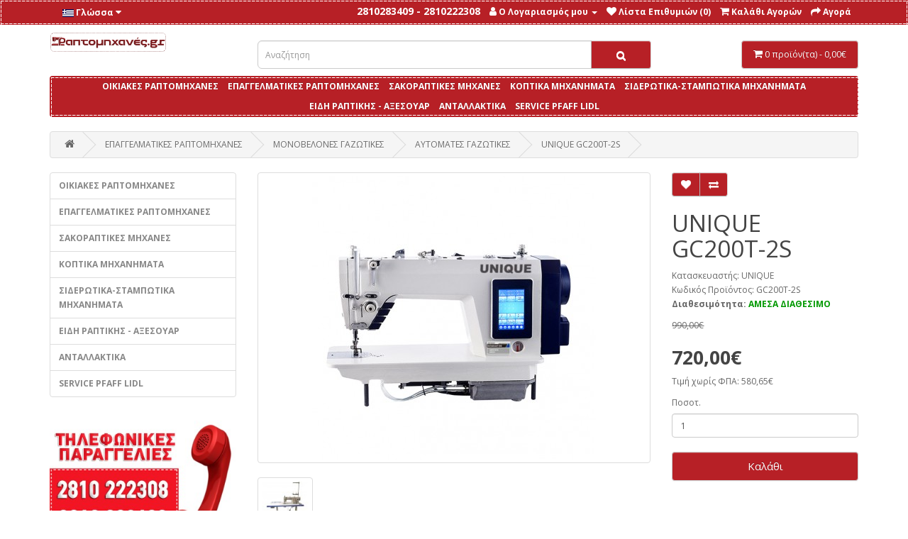

--- FILE ---
content_type: text/html; charset=utf-8
request_url: https://www.raptomixanes.gr/GC200-2S
body_size: 13345
content:
<!DOCTYPE html>
<!--[if IE]><![endif]-->
<!--[if IE 8 ]><html dir="ltr" lang="" class="ie8"><![endif]-->
<!--[if IE 9 ]><html dir="ltr" lang="" class="ie9"><![endif]-->
<!--[if (gt IE 9)|!(IE)]><!-->
<html dir="ltr" lang="">
<!--<![endif]-->
<head>
<meta charset="UTF-8" />
<meta name="viewport" content="width=device-width, initial-scale=1">
<meta http-equiv="X-UA-Compatible" content="IE=edge">
<title>UNIQUE GC200T-2S</title>
<base href="https://www.raptomixanes.gr/" />
<script src="catalog/view/javascript/jquery/jquery-2.1.1.min.js" type="text/javascript"></script>
<link href="catalog/view/javascript/bootstrap/css/bootstrap.min.css" rel="stylesheet" media="screen" />
<script src="catalog/view/javascript/bootstrap/js/bootstrap.min.js" type="text/javascript"></script>
<link href="catalog/view/javascript/font-awesome/css/font-awesome.min.css" rel="stylesheet" type="text/css" />
<link href="//fonts.googleapis.com/css?family=Open+Sans:400,400i,300,700" rel="stylesheet" type="text/css" />
<link href="catalog/view/theme/default/stylesheet/stylesheet.css" rel="stylesheet">
<link href="catalog/view/javascript/jquery/magnific/magnific-popup.css" type="text/css" rel="stylesheet" media="screen" />
<link href="catalog/view/javascript/jquery/datetimepicker/bootstrap-datetimepicker.min.css" type="text/css" rel="stylesheet" media="screen" />
<link href="catalog/view/javascript/jquery/swiper/css/swiper.min.css" type="text/css" rel="stylesheet" media="screen" />
<link href="catalog/view/javascript/jquery/swiper/css/opencart.css" type="text/css" rel="stylesheet" media="screen" />
<script src="catalog/view/javascript/jquery/magnific/jquery.magnific-popup.min.js" type="text/javascript"></script>
<script src="catalog/view/javascript/jquery/datetimepicker/moment/moment.min.js" type="text/javascript"></script>
<script src="catalog/view/javascript/jquery/datetimepicker/moment/moment-with-locales.min.js" type="text/javascript"></script>
<script src="catalog/view/javascript/jquery/datetimepicker/bootstrap-datetimepicker.min.js" type="text/javascript"></script>
<script src="catalog/view/javascript/jquery/swiper/js/swiper.jquery.js" type="text/javascript"></script>
<script src="catalog/view/javascript/common.js" type="text/javascript"></script>
<link href="https://www.raptomixanes.gr/GC200T-2S" rel="canonical" />
<link href="https://www.raptomixanes.gr/image/catalog/raptomixanes_fav.png" rel="icon" />
<!-- Global site tag (gtag.js) - Google Analytics -->
<script async src="https://www.googletagmanager.com/gtag/js?id=UA-35344491-1"></script>
<script>
  window.dataLayer = window.dataLayer || [];
  function gtag(){dataLayer.push(arguments);}
  gtag('js', new Date());

  gtag('config', 'UA-35344491-1');
</script>
</head>
<body>
<nav id="top">
  <div class="container"> 
    <div class="pull-left">
  <form action="https://www.raptomixanes.gr/index.php?route=common/language/language" method="post" enctype="multipart/form-data" id="form-language">
    <div class="btn-group">
      <button class="btn btn-link dropdown-toggle" data-toggle="dropdown">
             
      <img src="catalog/language/el-gr/el-gr.png" alt="Ελληνικά" title="Ελληνικά">
                              <span class="hidden-xs hidden-sm hidden-md">Γλώσσα</span>&nbsp;<i class="fa fa-caret-down"></i></button>
      <ul class="dropdown-menu">
                <li>
          <button class="btn btn-link btn-block language-select" type="button" name="el-gr"><img src="catalog/language/el-gr/el-gr.png" alt="Ελληνικά" title="Ελληνικά" /> Ελληνικά</button>
        </li>
                <li>
          <button class="btn btn-link btn-block language-select" type="button" name="en-gb"><img src="catalog/language/en-gb/en-gb.png" alt="English" title="English" /> English</button>
        </li>
              </ul>
    </div>
    <input type="hidden" name="code" value="" />
    <input type="hidden" name="redirect" value="https://www.raptomixanes.gr/GC200T-2S" />
  </form>
</div>

    <div id="top-links" class="nav pull-right">
      <ul class="list-inline">
        <li><a href="https://www.raptomixanes.gr/index.php?route=information/contact"><i class="fa fa-phone"></i></a> <span class="hidden-xs hidden-sm hidden-md" style="font-size:14px;">2810283409 - 2810222308</span></li>
        <li class="dropdown"><a href="https://www.raptomixanes.gr/index.php?route=account/account" title="Ο Λογαριασμός μου" class="dropdown-toggle" data-toggle="dropdown"><i class="fa fa-user"></i> <span class="hidden-xs hidden-sm hidden-md">Ο Λογαριασμός μου</span> <span class="caret"></span></a>
          <ul class="dropdown-menu dropdown-menu-right">
                        <li><a href="https://www.raptomixanes.gr/index.php?route=account/register">Δημιουργία Λογαριασμού</a></li>
            <li><a href="https://www.raptomixanes.gr/index.php?route=account/login">Σύνδεση Λογαριασμού</a></li>
                      </ul>
        </li>
        <li><a href="https://www.raptomixanes.gr/index.php?route=account/wishlist" id="wishlist-total" title="Λίστα Επιθυμιών (0)"><i class="fa fa-heart"></i> <span class="hidden-xs hidden-sm hidden-md">Λίστα Επιθυμιών (0)</span></a></li>
        <li><a href="https://www.raptomixanes.gr/index.php?route=checkout/cart" title="Καλάθι Αγορών"><i class="fa fa-shopping-cart"></i> <span class="hidden-xs hidden-sm hidden-md">Καλάθι Αγορών</span></a></li>
        <li><a href="https://www.raptomixanes.gr/index.php?route=checkout/checkout" title="Αγορά"><i class="fa fa-share"></i> <span class="hidden-xs hidden-sm hidden-md">Αγορά</span></a></li>
      </ul>
    </div>
  </div>
</nav>
<header>
  <div class="container">
    <div class="row">
      <div class="col-sm-2">
        <div id="logo"><a href="https://www.raptomixanes.gr/index.php?route=common/home"><img src="https://www.raptomixanes.gr/image/catalog/raptomixanes_logo_top.png" title="raptomixanes.gr" alt="raptomixanes.gr" class="img-responsive" /></a></div>
      </div>
      <div class="col-sm-6 col-sm-offset-1"><div id="search" class="input-group">
  <input type="text" name="search" value="" placeholder="Αναζήτηση" class="form-control input-lg" />
  <span class="input-group-btn">
    <button type="button" class="btn btn-default btn-lg"><i class="fa fa-search"></i></button>
  </span>
</div></div>
      <div class="col-sm-2 col-sm-offset-1"><div id="cart" class="btn-group btn-block">
  <button type="button" data-toggle="dropdown" data-loading-text="Φόρτωση..." class="btn btn-inverse btn-block btn-lg dropdown-toggle"><i class="fa fa-shopping-cart"></i> <span id="cart-total">0 προϊόν(τα) - 0,00€</span></button>
  <ul class="dropdown-menu pull-right">
        <li>
      <p class="text-center">Το καλάθι είναι άδειο!</p>
    </li>
      </ul>
</div>
</div>
    </div>
  </div>
</header>
<div class="container">
  <nav id="menu" class="navbar">
    <div class="navbar-header"><span id="category" class="visible-xs">Κατηγορίες</span>
      <button type="button" class="btn btn-navbar navbar-toggle" data-toggle="collapse" data-target=".navbar-ex1-collapse"><i class="fa fa-bars"></i></button>
    </div>
    <div class="collapse navbar-collapse navbar-ex1-collapse">
      <ul class="nav navbar-nav">
                        <li class="dropdown"><a href="https://www.raptomixanes.gr/oikiakes-raptomixanes" class="dropdown-toggle">ΟΙΚΙΑΚΕΣ  ΡΑΠΤΟΜΗΧΑΝΕΣ</a>
          <div class="dropdown-menu">
            <div class="dropdown-inner">               <ul class="list-unstyled">
                                <li><a href="https://www.raptomixanes.gr/oikiakes-raptomixanes/singer-oikiakes-raptomixanes">SINGER</a></li>
                                <li><a href="https://www.raptomixanes.gr/oikiakes-raptomixanes/pfaff">PFAFF</a></li>
                                <li><a href="https://www.raptomixanes.gr/oikiakes-raptomixanes/bernette-greece">BERNETTE </a></li>
                                <li><a href="https://www.raptomixanes.gr/oikiakes-raptomixanes/brother-sewing-machines">BROTHER</a></li>
                                <li><a href="https://www.raptomixanes.gr/oikiakes-raptomixanes/unique-oikiakes">FEIYUE-UNIQUE</a></li>
                                <li><a href="https://www.raptomixanes.gr/oikiakes-raptomixanes/husqvarna-viking">HUSQVARNA VIKING</a></li>
                                <li><a href="https://www.raptomixanes.gr/oikiakes-raptomixanes/oikiakoi-koptoraptes">ΟΙΚΙΑΚΟΙ ΚΟΠΤΟΡΑΠΤΕΣ</a></li>
                                <li><a href="https://www.raptomixanes.gr/oikiakes-raptomixanes/oikiaka-tiggelia">ΟΙΚΙΑΚΑ ΤΙΓΓΕΛΙΑ</a></li>
                                <li><a href="https://www.raptomixanes.gr/oikiakes-raptomixanes/kentitikes-mixanes">ΚΕΝΤΗΤΙΚΕΣ</a></li>
                                <li><a href="https://www.raptomixanes.gr/oikiakes-raptomixanes/programmata-brother">ΠΡΟΓΡΑΜΜΑΤΑ</a></li>
                                <li><a href="https://www.raptomixanes.gr/oikiakes-raptomixanes/aksesouar">ΑΞΕΣΟΥΑΡ-ΒΕΛΟΝΕΣ</a></li>
                              </ul>
              </div>
                    </li>
                                <li class="dropdown"><a href="https://www.raptomixanes.gr/epaggelmatikes-raptomixanes" class="dropdown-toggle">ΕΠΑΓΓΕΛΜΑΤΙΚΕΣ ΡΑΠΤΟΜΗΧΑΝΕΣ</a>
          <div class="dropdown-menu">
            <div class="dropdown-inner">               <ul class="list-unstyled">
                                <li><a href="https://www.raptomixanes.gr/epaggelmatikes-raptomixanes/gazotikes">ΜΟΝΟΒΕΛΟΝΕΣ ΓΑΖΩΤΙΚΕΣ </a></li>
                                <li><a href="https://www.raptomixanes.gr/epaggelmatikes-raptomixanes/vareos-typou">ΜΟΝΟΒΕΛΟΝΕΣ TRANSPORT - ΒΑΡΕΩΣ ΤΥΠΟΥ </a></li>
                                <li><a href="https://www.raptomixanes.gr/epaggelmatikes-raptomixanes/gazotikes-zik-zak-sxedion">ΖΙΚ-ΖΑΚ - ΣΧΕΔΙΩΝ</a></li>
                                <li><a href="https://www.raptomixanes.gr/epaggelmatikes-raptomixanes/mpratsa-relia">ΜΠΡΑΤΣΑ - ΡΕΛΙΑ</a></li>
                                <li><a href="https://www.raptomixanes.gr/epaggelmatikes-raptomixanes/divelones">ΔΙΒΕΛΟΝΕΣ ΓΑΖΩΤΙΚΕΣ </a></li>
                                <li><a href="https://www.raptomixanes.gr/epaggelmatikes-raptomixanes/makrylaimes">ΜΑΚΡΥΛΑΙΜΕΣ</a></li>
                                <li><a href="https://www.raptomixanes.gr/epaggelmatikes-raptomixanes/koptoraptes">ΚΟΠΤΟΡΑΠΤΕΣ</a></li>
                                <li><a href="https://www.raptomixanes.gr/epaggelmatikes-raptomixanes/tigkelia">ΤΙΓΚΕΛΙΑ - ΛΑΣΤΙΧΟΜΗΧΑΝΕΣ</a></li>
                                <li><a href="https://www.raptomixanes.gr/epaggelmatikes-raptomixanes/mixanes-kentimatos">ΚΕΝΤΗΤΙΚΕΣ</a></li>
                                <li><a href="https://www.raptomixanes.gr/epaggelmatikes-raptomixanes/koumpotrypes">ΚΟΥΜΠΟΤΡΥΠΕΣ</a></li>
                                <li><a href="https://www.raptomixanes.gr/epaggelmatikes-raptomixanes/koumpomixanes">ΚΟΥΜΠΟΜΗΧΑΝΕΣ</a></li>
                                <li><a href="https://www.raptomixanes.gr/epaggelmatikes-raptomixanes/pontarisies">ΠΟΝΤΑΡΙΣΙΕΣ - ΠΕΔΙΟΥ</a></li>
                                <li><a href="https://www.raptomixanes.gr/epaggelmatikes-raptomixanes/dermatadikes">ΚΟΛΟΝΑΤΕΣ</a></li>
                                <li><a href="https://www.raptomixanes.gr/epaggelmatikes-raptomixanes/emvola">ΕΜΒΟΛΑ</a></li>
                                <li><a href="https://www.raptomixanes.gr/index.php?route=product/category&amp;path=60_286">ΚΛΑΠΕΣ</a></li>
                                <li><a href="https://www.raptomixanes.gr/epaggelmatikes-raptomixanes/moter">ΧΑΛΑΔΙΚΕΣ</a></li>
                                <li><a href="https://www.raptomixanes.gr/epaggelmatikes-raptomixanes/trouksieres">ΜΗΧΑΝΕΣ ΓΙΑ ΤΡΟΥΚ</a></li>
                                <li><a href="https://www.raptomixanes.gr/index.php?route=product/category&amp;path=60_287">ΚΑΣΙΝΑΚΙΑ</a></li>
                                <li><a href="https://www.raptomixanes.gr/epaggelmatikes-raptomixanes/diafora-4"> ΔΙΑΦΟΡΑ</a></li>
                                <li><a href="https://www.raptomixanes.gr/index.php?route=product/category&amp;path=60_303">PULLER - ΤΡΑΒΗΧΤΙΚΑ</a></li>
                                <li><a href="https://www.raptomixanes.gr/index.php?route=product/category&amp;path=60_305">ΜΟΤΕΡ-ΚΙΝΗΤΗΡΕΣ</a></li>
                                <li><a href="https://www.raptomixanes.gr/epaggelmatikes-raptomixanes/baseis-trapezia">ΒΑΣΕΙΣ-ΤΡΑΠΕΖΙΑ</a></li>
                              </ul>
              </div>
                    </li>
                                <li class="dropdown"><a href="https://www.raptomixanes.gr/sakoraptikes" class="dropdown-toggle">ΣΑΚΟΡΑΠΤΙΚΕΣ ΜΗΧΑΝΕΣ</a>
          <div class="dropdown-menu">
            <div class="dropdown-inner">               <ul class="list-unstyled">
                                <li><a href="https://www.raptomixanes.gr/sakoraptikes/forites-sakoraptikes">ΦΟΡΗΤΕΣ - ΗΛΕΚΤΡΙΚΕΣ</a></li>
                                <li><a href="https://www.raptomixanes.gr/sakoraptikes/mpatarias">ΦΟΡΗΤΕΣ - ΜΠΑΤΑΡΙΑΣ</a></li>
                                <li><a href="https://www.raptomixanes.gr/sakoraptikes/statheres-kefales">ΣΤΑΘΕΡΕΣ - ΚΕΦΑΛΕΣ</a></li>
                                <li><a href="https://www.raptomixanes.gr/sakoraptikes/nima-rafis-sakon">ΝΗΜΑ ΡΑΦΗΣ - ΣΠΑΓΓΟΙ</a></li>
                                <li><a href="https://www.raptomixanes.gr/sakoraptikes/velones">ΒΕΛΟΝΕΣ </a></li>
                                <li><a href="https://www.raptomixanes.gr/sakoraptikes/antallaktika-sakoraptikon">ΑΝΤΑΛΛΑΚΤΙΚΑ</a></li>
                              </ul>
              </div>
                    </li>
                                <li class="dropdown"><a href="https://www.raptomixanes.gr/ilektrika-psalidia" class="dropdown-toggle">ΚΟΠΤΙΚΑ ΜΗΧΑΝΗΜΑΤΑ</a>
          <div class="dropdown-menu">
            <div class="dropdown-inner">               <ul class="list-unstyled">
                                <li><a href="https://www.raptomixanes.gr/ilektrika-psalidia/psalidia-roda">ΡΟΔΕΣ - ΣΤΡΟΓΓΥΛΑ</a></li>
                                <li><a href="https://www.raptomixanes.gr/ilektrika-psalidia/kataraktes">ΚΑΤΑΡΡΑΚΤΕΣ</a></li>
                                <li><a href="https://www.raptomixanes.gr/index.php?route=product/category&amp;path=125_278">ΤΕΡΜΑΤΙΚΑ ΚΟΠΤΙΚΑ</a></li>
                                <li><a href="https://www.raptomixanes.gr/index.php?route=product/category&amp;path=125_279">ΤΡΥΠΑΝΙΑ ΥΦΑΣΜΑΤΩΝ</a></li>
                                <li><a href="https://www.raptomixanes.gr/index.php?route=product/category&amp;path=125_280">ΦΑΣΟΚΟΠΤΕΣ</a></li>
                              </ul>
              </div>
                    </li>
                                <li class="dropdown"><a href="https://www.raptomixanes.gr/systimata-sideromatos" class="dropdown-toggle"> ΣΙΔΕΡΩΤΙΚΑ-ΣΤΑΜΠΩΤΙΚΑ ΜΗΧΑΝΗΜΑΤΑ</a>
          <div class="dropdown-menu">
            <div class="dropdown-inner">               <ul class="list-unstyled">
                                <li><a href="https://www.raptomixanes.gr/systimata-sideromatos/epaggelmatika">ΣΙΔΕΡΑ ΑΤΜΟΥ ΜΕ ΜΠΟΙΛΕΡ</a></li>
                                <li><a href="https://www.raptomixanes.gr/systimata-sideromatos/atmogenitries">ΑΤΜΟΓΕΝΝΗΤΡΙΕΣ</a></li>
                                <li><a href="https://www.raptomixanes.gr/systimata-sideromatos/pagi-sideromatos">ΠΑΓΚΟΙ ΣΙΔΕΡΩΜΑΤΟΣ</a></li>
                                <li><a href="https://www.raptomixanes.gr/systimata-sideromatos/sidera-atmou">ΣΙΔΕΡΑ ΑΤΜΟΥ</a></li>
                                <li><a href="https://www.raptomixanes.gr/index.php?route=product/category&amp;path=61_275">ΣΤΑΜΠΩΤΙΚΕΣ - ΘΕΡΜΟΚΟΛΛΗΤΙΚΕΣ</a></li>
                                <li><a href="https://www.raptomixanes.gr/systimata-sideromatos/others-irons">ΔΙΑΦΟΡΑ</a></li>
                              </ul>
              </div>
                    </li>
                                <li class="dropdown"><a href="https://www.raptomixanes.gr/aksesouar-antallaktika-eidi-raptikis" class="dropdown-toggle">ΕΙΔΗ ΡΑΠΤΙΚΗΣ - ΑΞΕΣΟΥΑΡ</a>
          <div class="dropdown-menu">
            <div class="dropdown-inner">               <ul class="list-unstyled">
                                <li><a href="https://www.raptomixanes.gr/aksesouar-antallaktika-eidi-raptikis/psalidia-raptikis">ΨΑΛΙΔΙΑ</a></li>
                                <li><a href="https://www.raptomixanes.gr/aksesouar-antallaktika-eidi-raptikis/epifanies-kopis">ΕΠΙΦΑΝΕΙΕΣ ΚΟΠΗΣ ΡΑΠΤΙΚΗΣ</a></li>
                                <li><a href="https://www.raptomixanes.gr/aksesouar-antallaktika-eidi-raptikis/karfitses-velones-xeiros">ΚΑΡΦΙΤΣΕΣ - ΒΕΛΟΝΕΣ ΧΕΙΡΟΣ</a></li>
                                <li><a href="https://www.raptomixanes.gr/aksesouar-antallaktika-eidi-raptikis/sapounakia-markadoroi">ΣΑΠΟΥΝΑΚΙΑ - ΜΑΡΚΑΔΟΡΟΙ</a></li>
                                <li><a href="https://www.raptomixanes.gr/aksesouar-antallaktika-eidi-raptikis/roletes-kopis">ΡΟΛΕΤΕΣ ΚΟΠΗΣ</a></li>
                                <li><a href="https://www.raptomixanes.gr/index.php?route=product/category&amp;path=62_319">ΚΟΛΛΕΣ ΥΦΑΣΜΑΤΩΝ - ΣΤΡΙΦΩΜΑ </a></li>
                                <li><a href="https://www.raptomixanes.gr/index.php?route=product/category&amp;path=62_321">PATCHWORK - QUILTING </a></li>
                                <li><a href="https://www.raptomixanes.gr/aksesouar-antallaktika-eidi-raptikis/klostes">ΚΛΩΣΤΕΣ</a></li>
                                <li><a href="https://www.raptomixanes.gr/aksesouar-antallaktika-eidi-raptikis/velones-oikiakon-raptomixanon">ΒΕΛΟΝΕΣ ΟΙΚΙΑΚΩΝ ΡΑΠΤΟΜΗΧΑΝΩΝ</a></li>
                                <li><a href="https://www.raptomixanes.gr/index.php?route=product/category&amp;path=62_320">ΥΛΙΚΑ ΚΕΝΤΗΜΑΤΟΣ </a></li>
                                <li><a href="https://www.raptomixanes.gr/index.php?route=product/category&amp;path=62_282"> ΔΙΑΦΟΡΑ</a></li>
                                <li><a href="https://www.raptomixanes.gr/index.php?route=product/category&amp;path=62_318">ΚΟΥΜΠΙΑ - ΤΡΟΥΚΣ</a></li>
                                <li><a href="https://www.raptomixanes.gr/aksesouar-antallaktika-eidi-raptikis/masouria-oikiakon-raptomixanon">ΜΑΣΟΥΡΙΑ</a></li>
                                <li><a href="https://www.raptomixanes.gr/index.php?route=product/category&amp;path=62_317">ΣΙΔΕΡΩΜΑ</a></li>
                                <li><a href="https://www.raptomixanes.gr/aksesouar-antallaktika-eidi-raptikis/xarakes-quilting-ruler">ΧΑΡΑΚΕΣ - ΡΙΓΕΣ - ΜΕΖΟΥΡΕΣ</a></li>
                                <li><a href="https://www.raptomixanes.gr/aksesouar-antallaktika-eidi-raptikis/ksilotiria-rafon">ΞΗΛΩΤΗΡΙΑ </a></li>
                                <li><a href="https://www.raptomixanes.gr/index.php?route=product/category&amp;path=62_267">ΒΑΣΕΙΣ ΚΛΩΣΤΗΣ</a></li>
                                <li><a href="https://www.raptomixanes.gr/aksesouar-antallaktika-eidi-raptikis/koukles-raptikis">ΚΟΥΚΛΕΣ ΡΑΠΤΙΚΗΣ</a></li>
                                <li><a href="https://www.raptomixanes.gr/aksesouar-antallaktika-eidi-raptikis/katsavidia">ΚΑΤΣΑΒΙΔΙΑ</a></li>
                                <li><a href="https://www.raptomixanes.gr/aksesouar-antallaktika-eidi-raptikis/ladia">ΛΑΔΙΑ</a></li>
                                <li><a href="https://www.raptomixanes.gr/aksesouar-antallaktika-eidi-raptikis/thikes">ΘΗΚΕΣ</a></li>
                                <li><a href="https://www.raptomixanes.gr/aksesouar-antallaktika-eidi-raptikis/perasthria-velonas">ΠΕΡΑΣΤΗΡΙΑ ΒΕΛΟΝΑΣ</a></li>
                                <li><a href="https://www.raptomixanes.gr/index.php?route=product/category&amp;path=62_266">ΠΛΑΤΟ ΠΡΟΕΚΤΑΣΗΣ</a></li>
                                <li><a href="https://www.raptomixanes.gr/aksesouar-antallaktika-eidi-raptikis/velones-epaggelmatikon-raptomixanon">ΒΕΛΟΝΕΣ ΕΠΑΓΓΕΛΜΑΤΙΚΩΝ ΡΑΠΤΟΜΗΧΑΝΩΝ</a></li>
                                <li><a href="https://www.raptomixanes.gr/aksesouar-antallaktika-eidi-raptikis/podarakia-2">ΠΟΔΑΡΑΚΙΑ ΕΠΑΓΓΕΛΜΑΤΙΚΩΝ</a></li>
                                <li><a href="https://www.raptomixanes.gr/aksesouar-antallaktika-eidi-raptikis/voithitika-podarakia">ΠΟΔΑΡΑΚΙΑ ΟΙΚΙΑΚΩΝ</a></li>
                                <li><a href="https://www.raptomixanes.gr/index.php?route=product/category&amp;path=62_265">ΒΑΛΙΤΣΑΚΙΑ ΜΕΤΑΦΟΡΑΣ</a></li>
                                <li><a href="https://www.raptomixanes.gr/aksesouar-antallaktika-eidi-raptikis/tsimpides-klostis">ΤΣΙΜΠΙΔΕΣ </a></li>
                                <li><a href="https://www.raptomixanes.gr/index.php?route=product/category&amp;path=62_309">ΦΩΤΙΣΤΙΚΑ</a></li>
                              </ul>
              </div>
                    </li>
                                <li class="dropdown"><a href="https://www.raptomixanes.gr/antallaktika-aksesouar" class="dropdown-toggle">ΑΝΤΑΛΛΑΚΤΙΚΑ</a>
          <div class="dropdown-menu">
            <div class="dropdown-inner">               <ul class="list-unstyled">
                                <li><a href="https://www.raptomixanes.gr/antallaktika-aksesouar/antallaktika-raptomixanon">ΑΝΤΑΛΛΑΚΤΙΚΑ ΟΙΚΙΑΚΩΝ ΡΑΠΤΟΜΗΧΑΝΩΝ</a></li>
                                <li><a href="https://www.raptomixanes.gr/antallaktika-aksesouar/antallaktika-epagelmatikon-raptomixanon"> ΑΝΤΑΛΛΑΚΤΙΚΑ ΕΠΑΓΓΕΛΜΑΤΙΚΩΝ ΡΑΠΤΟΜΗΧΑΝΩΝ </a></li>
                                <li><a href="https://www.raptomixanes.gr/antallaktika-aksesouar/antallaktika-oikiakon-koptorapton">ΑΝΤΑΛΛΑΚΤΙΚΑ ΟΙΚΙΑΚΩΝ ΚΟΠΤΟΡΑΠΤΩΝ</a></li>
                                <li><a href="https://www.raptomixanes.gr/antallaktika-aksesouar/antallaktika-koptorapton">ΑΝΤΑΛΛΑΚΤΙΚΑ ΕΠΑΓΓΕΛΜΑΤΙΚΩΝ ΚΟΠΤΟΡΑΠΤΩΝ</a></li>
                                <li><a href="https://www.raptomixanes.gr/index.php?route=product/category&amp;path=127_290">ΑΝΤΑΛΛAΚΤΙΚΑ ΕΠΑΓΓΕΛΑΜΤΙΚΩΝ ΤΙΓΚΕΛΙΩΝ</a></li>
                                <li><a href="https://www.raptomixanes.gr/antallaktika-aksesouar/antallaktika-sakoraptikon-tsouvaladikon">ΑΝΤΑΛΛΑΚΤΙΚΑ ΣΑΚΟΡΑΠΤΙΚΩΝ ΜΗΧΑΝΩΝ</a></li>
                                <li><a href="https://www.raptomixanes.gr/antallaktika-aksesouar/antallaktika-sidiron">ΑΝΤΑΛΛΑΚΤΙΚΑ ΣΙΔΗΡΩΝ - ΠΡΕΣΣΩΝ</a></li>
                                <li><a href="https://www.raptomixanes.gr/antallaktika-aksesouar/antallaktika-ilektrikon-psalidion">ΑΝΤΑΛΛΑΚΤΙΚΑ ΕΙΔΩΝ ΚΟΠΤΗΡΙΟΥ</a></li>
                                <li><a href="https://www.raptomixanes.gr/index.php?route=product/category&amp;path=127_311">ΣΑΚΟΥΛΕΣ ΣΚΟΥΠΑΣ </a></li>
                              </ul>
              </div>
                    </li>
                                <li><a href="https://www.raptomixanes.gr/service-pfaff-lidl">SERVICE PFAFF LIDL </a></li>
                      </ul>
    </div>
  </nav>
</div>
 
<script>
$('.navbar').addClass('original').clone().insertAfter('.navbar').addClass('cloned').css('position', 'fixed').css('top', '0').css('margin-top', '0').css('z-index', '500').removeClass('original').hide();

scrollIntervalID = setInterval(stickIt, 10);

function stickIt() {
  var orgElementPos = $('.original').offset();
  orgElementTop = orgElementPos.top;

  if ($(window).scrollTop() >= (orgElementTop)) {
    orgElement = $('.original');
    coordsOrgElement = orgElement.offset();
    leftOrgElement = coordsOrgElement.left;
    widthOrgElement = orgElement.css('width');
    $('.cloned').css('left', leftOrgElement + 'px').css('top', 0).css('width', widthOrgElement).show();
    $('.original').css('visibility', 'hidden');
  } else {
    // not scrolled past the menu; only show the original menu.
    $('.cloned').hide();
    $('.original').css('visibility', 'visible');
  }
}
</script>

<div id="product-product" class="container">
  <ul class="breadcrumb">
        <li><a href="https://www.raptomixanes.gr/index.php?route=common/home"><i class="fa fa-home"></i></a></li>
        <li><a href="https://www.raptomixanes.gr/epaggelmatikes-raptomixanes">ΕΠΑΓΓΕΛΜΑΤΙΚΕΣ ΡΑΠΤΟΜΗΧΑΝΕΣ</a></li>
        <li><a href="https://www.raptomixanes.gr/epaggelmatikes-raptomixanes/gazotikes">ΜΟΝΟΒΕΛΟΝΕΣ ΓΑΖΩΤΙΚΕΣ </a></li>
        <li><a href="https://www.raptomixanes.gr/epaggelmatikes-raptomixanes/gazotikes/aytomates-gazotikes">ΑΥΤΟΜΑΤΕΣ ΓΑΖΩΤΙΚΕΣ</a></li>
        <li><a href="https://www.raptomixanes.gr/GC200T-2S">UNIQUE GC200T-2S</a></li>
      </ul>
  <div class="row"><aside id="column-left" class="col-sm-3 hidden-xs">
    <div class="list-group">
     <a href="https://www.raptomixanes.gr/oikiakes-raptomixanes" class="list-group-item">ΟΙΚΙΑΚΕΣ  ΡΑΠΤΟΜΗΧΑΝΕΣ</a>
       <a href="https://www.raptomixanes.gr/epaggelmatikes-raptomixanes" class="list-group-item">ΕΠΑΓΓΕΛΜΑΤΙΚΕΣ ΡΑΠΤΟΜΗΧΑΝΕΣ</a>
       <a href="https://www.raptomixanes.gr/sakoraptikes" class="list-group-item">ΣΑΚΟΡΑΠΤΙΚΕΣ ΜΗΧΑΝΕΣ</a>
       <a href="https://www.raptomixanes.gr/ilektrika-psalidia" class="list-group-item">ΚΟΠΤΙΚΑ ΜΗΧΑΝΗΜΑΤΑ</a>
       <a href="https://www.raptomixanes.gr/systimata-sideromatos" class="list-group-item"> ΣΙΔΕΡΩΤΙΚΑ-ΣΤΑΜΠΩΤΙΚΑ ΜΗΧΑΝΗΜΑΤΑ</a>
       <a href="https://www.raptomixanes.gr/aksesouar-antallaktika-eidi-raptikis" class="list-group-item">ΕΙΔΗ ΡΑΠΤΙΚΗΣ - ΑΞΕΣΟΥΑΡ</a>
       <a href="https://www.raptomixanes.gr/antallaktika-aksesouar" class="list-group-item">ΑΝΤΑΛΛΑΚΤΙΚΑ</a>
       <a href="https://www.raptomixanes.gr/service-pfaff-lidl" class="list-group-item">SERVICE PFAFF LIDL </a>
    </div>

    <div class="swiper-viewport">
  <div id="banner0" class="swiper-container">
    <div class="swiper-wrapper">      <div class="swiper-slide"><a href="/tropoi-paraggelias-pliromis"><img src="https://www.raptomixanes.gr/image/cache/catalog/BANNER%20tilefonoo-330x330.jpg" alt="Τηλεφωνικές Παραγγελίες" class="img-responsive" /></a></div>
      </div>
  </div>
</div>
<script type="text/javascript"><!--
$('#banner0').swiper({
	effect: 'fade',
	autoplay: 2500,
    autoplayDisableOnInteraction: false
});
--></script> 
    <div class="swiper-viewport">
  <div id="banner1" class="swiper-container">
    <div class="swiper-wrapper">      <div class="swiper-slide"><a href="/tropoi-paraggelias-pliromis"><img src="https://www.raptomixanes.gr/image/cache/catalog/pliromes%20kartas-330x330.jpg" alt="Δόσεις" class="img-responsive" /></a></div>
      </div>
  </div>
</div>
<script type="text/javascript"><!--
$('#banner1').swiper({
	effect: 'fade',
	autoplay: 2500,
    autoplayDisableOnInteraction: false
});
--></script> 
    <h3><strong>Δημοφιλή Προϊόντα</strong></h3>
<div class="row">
   <div class="product-layout col-lg-3 col-md-3 col-sm-6 col-xs-12">
    <div class="product-thumb transition">
      <div class="image"><a href="https://www.raptomixanes.gr/klosti-petaloudas"><img src="https://www.raptomixanes.gr/image/cache/catalog/kithara-200x200.jpg" alt="ΚΛΩΣΤΗ ΚΙΘΑΡΑ" title="ΚΛΩΣΤΗ ΚΙΘΑΡΑ" class="img-responsive" /></a></div>
      <div class="caption">
        <h4><a href="https://www.raptomixanes.gr/klosti-petaloudas">ΚΛΩΣΤΗ ΚΙΘΑΡΑ</a></h4>
        <p>Πολυεστερική κλωστή ραφής ΚΙΘΑΡΑ υψηλής ποιότητας 70/2, σε κώνο με 5000 γιάρδες κατάλληλη για όλες τ..</p>
                        <p class="price">
                    <span class="price-old">2,60€</span> <span class="price-new">1,99€</span> 
                            </p>
              </div>
      <div class="button-group">
        <button type="button" onclick="cart.add('948');"><i class="fa fa-shopping-cart"></i> <span class="hidden-xs hidden-sm hidden-md">Καλάθι</span></button>
        <button type="button" data-toggle="tooltip" title="Επιθυμητό" onclick="wishlist.add('948');"><i class="fa fa-heart"></i></button>
        <button type="button" data-toggle="tooltip" title="Σύγκριση" onclick="compare.add('948');"><i class="fa fa-exchange"></i></button>
      </div>
    </div>
  </div>
    <div class="product-layout col-lg-3 col-md-3 col-sm-6 col-xs-12">
    <div class="product-thumb transition">
      <div class="image"><a href="https://www.raptomixanes.gr/nima-rafis-sakon-250gr"><img src="https://www.raptomixanes.gr/image/cache/catalog/124250-200x200.jpg" alt="ΝΗΜΑ ΡΑΦΗΣ ΣΑΚΩΝ 12/4 250gr" title="ΝΗΜΑ ΡΑΦΗΣ ΣΑΚΩΝ 12/4 250gr" class="img-responsive" /></a></div>
      <div class="caption">
        <h4><a href="https://www.raptomixanes.gr/nima-rafis-sakon-250gr">ΝΗΜΑ ΡΑΦΗΣ ΣΑΚΩΝ 12/4 250gr</a></h4>
        <p>Νήμα ραφής σάκων&nbsp;υψηλής ποιότητας&nbsp;12/4 σε κώνο 250 γραμμαρίων&nbsp;Ειδικό νήμα ραφής σάκων..</p>
                        <p class="price">
                    <span class="price-old">3,80€</span> <span class="price-new">1,65€</span> 
                            </p>
              </div>
      <div class="button-group">
        <button type="button" onclick="cart.add('326');"><i class="fa fa-shopping-cart"></i> <span class="hidden-xs hidden-sm hidden-md">Καλάθι</span></button>
        <button type="button" data-toggle="tooltip" title="Επιθυμητό" onclick="wishlist.add('326');"><i class="fa fa-heart"></i></button>
        <button type="button" data-toggle="tooltip" title="Σύγκριση" onclick="compare.add('326');"><i class="fa fa-exchange"></i></button>
      </div>
    </div>
  </div>
    <div class="product-layout col-lg-3 col-md-3 col-sm-6 col-xs-12">
    <div class="product-thumb transition">
      <div class="image"><a href="https://www.raptomixanes.gr/velones-135x5"><img src="https://www.raptomixanes.gr/image/cache/catalog/135x5-200x200.jpg" alt="ΒΕΛΟΝΕΣ 135Χ5" title="ΒΕΛΟΝΕΣ 135Χ5" class="img-responsive" /></a></div>
      <div class="caption">
        <h4><a href="https://www.raptomixanes.gr/velones-135x5">ΒΕΛΟΝΕΣ 135Χ5</a></h4>
        <p>Βελόνες Groz-beckert 135x5 (DPx5, 134,&nbsp;135X7) γενικής χρήσης κατάλληλες για γαζωτικές ραπτομηχα..</p>
                        <p class="price">
                    <span class="price-old">2,00€</span> <span class="price-new">1,60€</span> 
                            </p>
              </div>
      <div class="button-group">
        <button type="button" onclick="cart.add('587');"><i class="fa fa-shopping-cart"></i> <span class="hidden-xs hidden-sm hidden-md">Καλάθι</span></button>
        <button type="button" data-toggle="tooltip" title="Επιθυμητό" onclick="wishlist.add('587');"><i class="fa fa-heart"></i></button>
        <button type="button" data-toggle="tooltip" title="Σύγκριση" onclick="compare.add('587');"><i class="fa fa-exchange"></i></button>
      </div>
    </div>
  </div>
    <div class="product-layout col-lg-3 col-md-3 col-sm-6 col-xs-12">
    <div class="product-thumb transition">
      <div class="image"><a href="https://www.raptomixanes.gr/sapouni-simadematos-prym"><img src="https://www.raptomixanes.gr/image/cache/catalog/611826-200x200.jpg" alt="ΣΑΠΟΥΝΑΚΙ PRYM" title="ΣΑΠΟΥΝΑΚΙ PRYM" class="img-responsive" /></a></div>
      <div class="caption">
        <h4><a href="https://www.raptomixanes.gr/sapouni-simadematos-prym">ΣΑΠΟΥΝΑΚΙ PRYM</a></h4>
        <p>Σαπουνάκι σημαδέματος PRYM υψηλής ποιότητας σε 3 χρώματα...</p>
                        <p class="price">
                    <span class="price-old">1,00€</span> <span class="price-new">0,80€</span> 
                            </p>
              </div>
      <div class="button-group">
        <button type="button" onclick="cart.add('1207');"><i class="fa fa-shopping-cart"></i> <span class="hidden-xs hidden-sm hidden-md">Καλάθι</span></button>
        <button type="button" data-toggle="tooltip" title="Επιθυμητό" onclick="wishlist.add('1207');"><i class="fa fa-heart"></i></button>
        <button type="button" data-toggle="tooltip" title="Σύγκριση" onclick="compare.add('1207');"><i class="fa fa-exchange"></i></button>
      </div>
    </div>
  </div>
    <div class="product-layout col-lg-3 col-md-3 col-sm-6 col-xs-12">
    <div class="product-thumb transition">
      <div class="image"><a href="https://www.raptomixanes.gr/singer-2020-808"><img src="https://www.raptomixanes.gr/image/cache/catalog/2020%20110%20singer%20needle-200x200.jpg" alt="ΒΕΛΟΝΕΣ SINGER 2020 / 808 No 110/18" title="ΒΕΛΟΝΕΣ SINGER 2020 / 808 No 110/18" class="img-responsive" /></a></div>
      <div class="caption">
        <h4><a href="https://www.raptomixanes.gr/singer-2020-808">ΒΕΛΟΝΕΣ SINGER 2020 / 808 No 110/18</a></h4>
        <p>Βελόνες singer 2020 νούμερο 110/18 κατάλληλες για χοντρά υφάσματα όπως τζίν κ.α...</p>
                        <p class="price">
                    <span class="price-old">2,00€</span> <span class="price-new">1,60€</span> 
                            </p>
              </div>
      <div class="button-group">
        <button type="button" onclick="cart.add('1258');"><i class="fa fa-shopping-cart"></i> <span class="hidden-xs hidden-sm hidden-md">Καλάθι</span></button>
        <button type="button" data-toggle="tooltip" title="Επιθυμητό" onclick="wishlist.add('1258');"><i class="fa fa-heart"></i></button>
        <button type="button" data-toggle="tooltip" title="Σύγκριση" onclick="compare.add('1258');"><i class="fa fa-exchange"></i></button>
      </div>
    </div>
  </div>
  </div>

  </aside>

                <div id="content" class="col-sm-9">
      <div class="row">                         <div class="col-sm-8">           <ul class="thumbnails">
                        <li><a class="thumbnail" href="https://www.raptomixanes.gr/image/cache/catalog/un200T-2S%20logo-800x800-500x500.jpg" title="UNIQUE GC200T-2S"><img src="https://www.raptomixanes.gr/image/cache/catalog/un200T-2S%20logo-800x800-400x400.jpg" title="UNIQUE GC200T-2S" alt="UNIQUE GC200T-2S" /></a></li>
                                                <li class="image-additional"><a class="thumbnail" href="https://www.raptomixanes.gr/image/cache/catalog/0303complete-500x500.jpg" title="UNIQUE GC200T-2S"> <img src="https://www.raptomixanes.gr/image/cache/catalog/0303complete-74x74.jpg" title="UNIQUE GC200T-2S" alt="UNIQUE GC200T-2S" /></a></li>
                                  </ul>
                    <ul class="nav nav-tabs">
            <li class="active"><a href="#tab-description" data-toggle="tab">Περιγραφή</a></li>
                                  </ul>
          <div class="tab-content">
            <div class="tab-pane active" id="tab-description"><h3 style="color: rgb(0, 0, 0); margin-bottom: 20px; font-size: 21px;"><font face="Arial" color="#424242" style=""><span style="font-weight: 700; font-size: 16px;">Αυτόματη μονοβέλονη γαζωτική Unique με ενσωματωμένο βηματικό μοτέρ&nbsp;(Direct Drive) για:</span></font></h3><h4 style="color: rgb(0, 0, 0); margin-top: 10px; margin-bottom: 20px; font-size: 15px;"><ol style="margin-bottom: 10px;"><li><span style="font-weight: 700; font-size: 16px;"><font face="Arial" color="#424242">Ηλεκτρονική ρύθμιση μήκος ραφής</font></span></li><li><span style="font-weight: 700; font-size: 16px;"><font face="Arial" color="#424242">Αυτόματο στερέωμα στην αρχή και στο τέλος (αθόρυβο με βηματικό μοτέρ)</font></span></li><li><span style="font-weight: 700; font-size: 16px;"><font face="Arial" color="#424242">Αυτόματο κόψιμο κλωστών (3mm κλωστές μετά το κόψιμο)</font></span></li><li><span style="font-weight: 700; font-size: 16px;"><font face="Arial" color="#424242">Αυτόματο σήκωμα ποδιού</font></span></li><li><span style="font-weight: 700; font-size: 16px;"><font face="Arial" color="#424242">Θέση βελόνας</font></span></li><li><span style="font-weight: 700; font-size: 16px;"><font face="Arial" color="#424242">Με 9 διαφορετικά σχέδια ραφής</font></span></li><li><font face="Arial" color="#424242"><span style="font-size: 16px;">Πρόγραμμα βελονιών</span></font></li><li><font face="Arial" color="#424242"><span style="font-size: 16px;">Πρόγραμμα πονταρισιάς</span></font></li><li><font face="Arial" color="#424242"><span style="font-size: 16px;">Θύρα USB για φόρτιση smart συσκευών κ.α.</span></font></li><li><font face="Arial" color="#424242"><span style="font-size: 16px;">Ενσωματωμένος πίνακας ελέγχου λειτουργιών</span><br></font></li><li><font face="Arial" color="#424242"><span style="font-size: 16px;">Πλήρη έλεγχο της ταχύτητας ραφής και άμεση απόκριση</span></font></li><li><font face="Arial" color="#424242"><span style="font-size: 16px;">Αυτόματη λίπανση με&nbsp;</span><b><span style="font-size: 16px;">κλειστό δοχείο λαδιού</span></b></font></li><li><font face="Arial" color="#424242"><span style="font-size: 16px;">Ελαχιστοποιημένη λίπανση</span></font></li><li><font face="Arial" color="#424242"><span style="font-size: 16px;">Ταχύτητα 5000 στροφές</span></font></li><li><font face="Arial" color="#424242"><span style="font-size: 16px;">Αθόρυβη λειτουργία χωρίς κραδασμούς</span></font></li><li><span style="text-align: center; font-size: 16px;"><font face="Arial" color="#424242">Μέγιστο μήκος γαζιού 5 mm</font></span></li><li><font face="Arial" color="#424242"><span style="font-size: 16px;">Πλήκτρο στερεώματος ραφής δεξιά από την βελόνα</span></font></li><li><font face="Arial" color="#424242"><span style="font-size: 16px;">Φωτισμός LED</span></font></li><li><font face="Arial" color="#424242"><span style="font-size: 16px;">Οικονομία στην κατανάλωση ρεύματος&nbsp;</span></font></li><li><font face="Arial" color="#424242"><span style="font-size: 16px;">Κομπλέ (βάση - τραπέζι και&nbsp;ενσωματωμένο μοτέρ&nbsp;(Direct Drive))</span></font></li><li><font face="Arial" color="#424242"><span style="font-size: 16px;">Κατάλληλη για λεπτά μεσαία χονδρά υφάσματα</span></font></li></ol><p style="margin-bottom: 8.5px;"><font face="Arial" color="#424242" style=""><span style="font-size: 16px;">https://youtu.be/lDKPML5fgz4</span></font></p></h4></div>
                        </div>
        </div>
                                <div class="col-sm-4">
          <div class="btn-group">
            <button type="button" data-toggle="tooltip" class="btn btn-default" title="Επιθυμητό" onclick="wishlist.add('1396');"><i class="fa fa-heart"></i></button>
            <button type="button" data-toggle="tooltip" class="btn btn-default" title="Σύγκριση" onclick="compare.add('1396');"><i class="fa fa-exchange"></i></button>
          </div>
          <h1>UNIQUE GC200T-2S</h1>
          <ul class="list-unstyled">
                        <li>Κατασκευαστής: <a href="https://www.raptomixanes.gr/unique-epaggelmatikes-raptomixanes-poiotitas">UNIQUE</a></li>
                        <li>Κωδικός Προϊόντος: GC200T-2S</li>
            
          			
            <li><strong>Διαθεσιμότητα:</strong><strong><span id="stock-status-font"> <strong><span style="color: #009900;">ΑΜΕΣΑ ΔΙΑΘΕΣΙΜΟ</span></strong></span></strong></li>
          </ul>
                    <ul class="list-unstyled">
                        	<li><span style="text-decoration: line-through;">990,00€</span></li>
            	<li>
              		<h2><strong>720,00€</strong></h2>
            	</li>
				    				<p>Τιμή χωρίς ΦΠΑ: 580,65€</p>
  				            

  		                                  </ul>
                    <div id="product">                         <div class="form-group">
              <label class="control-label" for="input-quantity">Ποσοτ.</label>
              <input type="text" name="quantity" value="1" size="2" id="input-quantity" class="form-control" />
              <input type="hidden" name="product_id" value="1396" />
              <br />
			  <button type="button" id="button-cart" data-loading-text="Φόρτωση..." class="btn btn-primary btn-lg btn-block">Καλάθι</button>			</div>
            </div>
           </div>
      </div>
            <h3><strong>Σχετικά Προϊόντα</strong></h3>
      <div class="row">                                         <div class="col-lg-3 col-md-3 col-sm-6 col-xs-12">
          <div class="product-thumb transition">
            <div class="image"><a href="https://www.raptomixanes.gr/podi-fermouar-deksi-p36"><img src="https://www.raptomixanes.gr/image/cache/catalog/P36l-200x200.jpg" alt="ΠΟΔΙ ΦΕΡΜΟΥΑΡ ΔΕΞΙ" title="ΠΟΔΙ ΦΕΡΜΟΥΑΡ ΔΕΞΙ" class="img-responsive" /></a></div>
            <div class="caption">
              <h4><a href="https://www.raptomixanes.gr/podi-fermouar-deksi-p36">ΠΟΔΙ ΦΕΡΜΟΥΑΡ ΔΕΞΙ</a></h4>
              <p>Πόδι φερμουάρ δεξί (το φερμουάρ αριστερά από το πόδι) κατάλληλο για επαγγελματικές ραπτομηχανές.&nbs..</p>
                                          <p class="price">                 3,90€                </span><span class="price-new"></span>
                 </p>
               </div>
            <div class="button-group">
              <button type="button" onclick="cart.add('402', '1');"><span class="hidden-xs hidden-sm hidden-md">Καλάθι</span> <i class="fa fa-shopping-cart"></i></button>
              <button type="button" data-toggle="tooltip" title="Επιθυμητό" onclick="wishlist.add('402');"><i class="fa fa-heart"></i></button>
              <button type="button" data-toggle="tooltip" title="Σύγκριση" onclick="compare.add('402');"><i class="fa fa-exchange"></i></button>
            </div>
          </div>
        </div>
                <!-- <div class="clearfix visible-md"></div> -->
                                                        <div class="col-lg-3 col-md-3 col-sm-6 col-xs-12">
          <div class="product-thumb transition">
            <div class="image"><a href="https://www.raptomixanes.gr/podi-fermouar-deksi"><img src="https://www.raptomixanes.gr/image/cache/catalog/pode%20fermouar%20aristero-200x200.jpg" alt="ΠΟΔΙ ΦΕΡΜΟΥΑΡ ΑΡΙΣΤΕΡΟ" title="ΠΟΔΙ ΦΕΡΜΟΥΑΡ ΑΡΙΣΤΕΡΟ" class="img-responsive" /></a></div>
            <div class="caption">
              <h4><a href="https://www.raptomixanes.gr/podi-fermouar-deksi">ΠΟΔΙ ΦΕΡΜΟΥΑΡ ΑΡΙΣΤΕΡΟ</a></h4>
              <p>Πόδι φερμουάρ αριστερό (το φερμουάρ δεξιά από το πόδι) κατάλληλο για επαγγελματικές ραπτομηχανές..</p>
                                          <p class="price">                 3,90€                </span><span class="price-new"></span>
                 </p>
               </div>
            <div class="button-group">
              <button type="button" onclick="cart.add('403', '1');"><span class="hidden-xs hidden-sm hidden-md">Καλάθι</span> <i class="fa fa-shopping-cart"></i></button>
              <button type="button" data-toggle="tooltip" title="Επιθυμητό" onclick="wishlist.add('403');"><i class="fa fa-heart"></i></button>
              <button type="button" data-toggle="tooltip" title="Σύγκριση" onclick="compare.add('403');"><i class="fa fa-exchange"></i></button>
            </div>
          </div>
        </div>
                <!-- <div class="clearfix visible-md"></div> -->
                                                        <div class="col-lg-3 col-md-3 col-sm-6 col-xs-12">
          <div class="product-thumb transition">
            <div class="image"><a href="https://www.raptomixanes.gr/saita-gazotikis-me-elasma"><img src="https://www.raptomixanes.gr/image/cache/catalog/52237-200x200.jpg" alt="ΣΑΙΤΑ ΓΑΖΩΤΙΚΗΣ" title="ΣΑΙΤΑ ΓΑΖΩΤΙΚΗΣ" class="img-responsive" /></a></div>
            <div class="caption">
              <h4><a href="https://www.raptomixanes.gr/saita-gazotikis-me-elasma">ΣΑΙΤΑ ΓΑΖΩΤΙΚΗΣ</a></h4>
              <p>Σαΐτα γαζωτικής με έλασμα υψηλής ποιότητας κατάλληλη για γαζωτικές με μικρό στρόφαλο με κοπτικό κλωσ..</p>
                                          <p class="price">                 3,60€                </span><span class="price-new"></span>
                 </p>
               </div>
            <div class="button-group">
              <button type="button" onclick="cart.add('430', '1');"><span class="hidden-xs hidden-sm hidden-md">Καλάθι</span> <i class="fa fa-shopping-cart"></i></button>
              <button type="button" data-toggle="tooltip" title="Επιθυμητό" onclick="wishlist.add('430');"><i class="fa fa-heart"></i></button>
              <button type="button" data-toggle="tooltip" title="Σύγκριση" onclick="compare.add('430');"><i class="fa fa-exchange"></i></button>
            </div>
          </div>
        </div>
                <!-- <div class="clearfix visible-md"></div> -->
                                                        <div class="col-lg-3 col-md-3 col-sm-6 col-xs-12">
          <div class="product-thumb transition">
            <div class="image"><a href="https://www.raptomixanes.gr/podi-me-rodaki-gia-diskola-yfasmata"><img src="https://www.raptomixanes.gr/image/cache/catalog/r2e-200x200.jpg" alt="ΠΟΔΙ ΜΕ ΡΟΔΑΚΙ R2E" title="ΠΟΔΙ ΜΕ ΡΟΔΑΚΙ R2E" class="img-responsive" /></a></div>
            <div class="caption">
              <h4><a href="https://www.raptomixanes.gr/podi-me-rodaki-gia-diskola-yfasmata">ΠΟΔΙ ΜΕ ΡΟΔΑΚΙ R2E</a></h4>
              <p>Πόδι με ροδάκι για δέρμα-δερματίνη και γενικά δύσκολα υφάσματα, υψηλής ποιότητας, κατάλληλο για επαγ..</p>
                                          <p class="price">  <span class="price-old">8,00€</span> </span><span class="price-new">5,50€</span>
                 </p>
               </div>
            <div class="button-group">
              <button type="button" onclick="cart.add('437', '1');"><span class="hidden-xs hidden-sm hidden-md">Καλάθι</span> <i class="fa fa-shopping-cart"></i></button>
              <button type="button" data-toggle="tooltip" title="Επιθυμητό" onclick="wishlist.add('437');"><i class="fa fa-heart"></i></button>
              <button type="button" data-toggle="tooltip" title="Σύγκριση" onclick="compare.add('437');"><i class="fa fa-exchange"></i></button>
            </div>
          </div>
        </div>
                <!-- <div class="clearfix visible-md"></div> -->
                                                        <div class="col-lg-3 col-md-3 col-sm-6 col-xs-12">
          <div class="product-thumb transition">
            <div class="image"><a href="https://www.raptomixanes.gr/standard-lockstitch-bobbin-metaliko"><img src="https://www.raptomixanes.gr/image/cache/catalog/40264NS-S-200x200.jpg" alt="ΜΑΣΟΥΡΙ ΓΑΖΩΤΙΚΗΣ ΜΕΤΑΛΛΙΚΟ" title="ΜΑΣΟΥΡΙ ΓΑΖΩΤΙΚΗΣ ΜΕΤΑΛΛΙΚΟ" class="img-responsive" /></a></div>
            <div class="caption">
              <h4><a href="https://www.raptomixanes.gr/standard-lockstitch-bobbin-metaliko">ΜΑΣΟΥΡΙ ΓΑΖΩΤΙΚΗΣ ΜΕΤΑΛΛΙΚΟ</a></h4>
              <p>Υψηλής ποιότητας μασούρι για γαζωτικές, standard μέγεθος (διάμετρος:21mm, ύψος: 9mm) κατάλληλο για ρ..</p>
                                          <p class="price">  <span class="price-old">0,45€</span> </span><span class="price-new">0,25€</span>
                 </p>
               </div>
            <div class="button-group">
              <button type="button" onclick="cart.add('682', '1');"><span class="hidden-xs hidden-sm hidden-md">Καλάθι</span> <i class="fa fa-shopping-cart"></i></button>
              <button type="button" data-toggle="tooltip" title="Επιθυμητό" onclick="wishlist.add('682');"><i class="fa fa-heart"></i></button>
              <button type="button" data-toggle="tooltip" title="Σύγκριση" onclick="compare.add('682');"><i class="fa fa-exchange"></i></button>
            </div>
          </div>
        </div>
                <!-- <div class="clearfix visible-md"></div> -->
                                                        <div class="col-lg-3 col-md-3 col-sm-6 col-xs-12">
          <div class="product-thumb transition">
            <div class="image"><a href="https://www.raptomixanes.gr/eksartima-grigoris-allagis-podiou"><img src="https://www.raptomixanes.gr/image/cache/catalog/GRIGORH%20ALLAGI-200x200.JPG" alt="ΕΞΑΡΤΗΜΑ ΓΡΗΓΟΡΗΣ ΑΛΛΑΓΗΣ ΠΟΔΙΟΥ" title="ΕΞΑΡΤΗΜΑ ΓΡΗΓΟΡΗΣ ΑΛΛΑΓΗΣ ΠΟΔΙΟΥ" class="img-responsive" /></a></div>
            <div class="caption">
              <h4><a href="https://www.raptomixanes.gr/eksartima-grigoris-allagis-podiou">ΕΞΑΡΤΗΜΑ ΓΡΗΓΟΡΗΣ ΑΛΛΑΓΗΣ ΠΟΔΙΟΥ</a></h4>
              <p>Εξάρτημα για επαγγελματικές γαζωτικές για να αλλάζετε γρήγορα ποδαράκια...</p>
                                          <p class="price">  <span class="price-old">6,00€</span> </span><span class="price-new">3,50€</span>
                 </p>
               </div>
            <div class="button-group">
              <button type="button" onclick="cart.add('729', '1');"><span class="hidden-xs hidden-sm hidden-md">Καλάθι</span> <i class="fa fa-shopping-cart"></i></button>
              <button type="button" data-toggle="tooltip" title="Επιθυμητό" onclick="wishlist.add('729');"><i class="fa fa-heart"></i></button>
              <button type="button" data-toggle="tooltip" title="Σύγκριση" onclick="compare.add('729');"><i class="fa fa-exchange"></i></button>
            </div>
          </div>
        </div>
                <!-- <div class="clearfix visible-md"></div> -->
                                                        <div class="col-lg-3 col-md-3 col-sm-6 col-xs-12">
          <div class="product-thumb transition">
            <div class="image"><a href="https://www.raptomixanes.gr/plaka-donti-fd"><img src="https://www.raptomixanes.gr/image/cache/catalog/needle%20palte+feed%20dog-200x200.jpg" alt="ΠΛΑΚΑ ΚΑΙ ΔΟΝΤΙ ΓΑΖΩΤΙΚΗΣ FD" title="ΠΛΑΚΑ ΚΑΙ ΔΟΝΤΙ ΓΑΖΩΤΙΚΗΣ FD" class="img-responsive" /></a></div>
            <div class="caption">
              <h4><a href="https://www.raptomixanes.gr/plaka-donti-fd">ΠΛΑΚΑ ΚΑΙ ΔΟΝΤΙ ΓΑΖΩΤΙΚΗΣ FD</a></h4>
              <p>Πλάκα και δόντι κατάλληλα για γαζωτικές μηχανές...</p>
                                          <p class="price">  <span class="price-old">12,00€</span> </span><span class="price-new">6,00€</span>
                 </p>
               </div>
            <div class="button-group">
              <button type="button" onclick="cart.add('1587', '1');"><span class="hidden-xs hidden-sm hidden-md">Καλάθι</span> <i class="fa fa-shopping-cart"></i></button>
              <button type="button" data-toggle="tooltip" title="Επιθυμητό" onclick="wishlist.add('1587');"><i class="fa fa-heart"></i></button>
              <button type="button" data-toggle="tooltip" title="Σύγκριση" onclick="compare.add('1587');"><i class="fa fa-exchange"></i></button>
            </div>
          </div>
        </div>
                <!-- <div class="clearfix visible-md"></div> -->
                                                        <div class="col-lg-3 col-md-3 col-sm-6 col-xs-12">
          <div class="product-thumb transition">
            <div class="image"><a href="https://www.raptomixanes.gr/strofalos-cerliani-hook-DC20"><img src="https://www.raptomixanes.gr/image/cache/catalog/130.05.376dc20-200x200.jpg" alt="ΣΤΡΟΦΑΛΟΣ ΓΑΖΩΤΙΚΗΣ CERLIANI" title="ΣΤΡΟΦΑΛΟΣ ΓΑΖΩΤΙΚΗΣ CERLIANI" class="img-responsive" /></a></div>
            <div class="caption">
              <h4><a href="https://www.raptomixanes.gr/strofalos-cerliani-hook-DC20">ΣΤΡΟΦΑΛΟΣ ΓΑΖΩΤΙΚΗΣ CERLIANI</a></h4>
              <p>Στρόφαλος για γαζωτικές με αυτόματο κοπτικό κλωστών ή χωρίς (Unique, Brother, Juki, Singer, Hiledsm,..</p>
                                          <p class="price">                 85,00€                </span><span class="price-new"></span>
                 </p>
               </div>
            <div class="button-group">
              <button type="button" onclick="cart.add('1617', '1');"><span class="hidden-xs hidden-sm hidden-md">Καλάθι</span> <i class="fa fa-shopping-cart"></i></button>
              <button type="button" data-toggle="tooltip" title="Επιθυμητό" onclick="wishlist.add('1617');"><i class="fa fa-heart"></i></button>
              <button type="button" data-toggle="tooltip" title="Σύγκριση" onclick="compare.add('1617');"><i class="fa fa-exchange"></i></button>
            </div>
          </div>
        </div>
                <!-- <div class="clearfix visible-md"></div> -->
                                                        <div class="col-lg-3 col-md-3 col-sm-6 col-xs-12">
          <div class="product-thumb transition">
            <div class="image"><a href="https://www.raptomixanes.gr/nixi-strofalou-gazotikis"><img src="https://www.raptomixanes.gr/image/cache/catalog/52018-200x200.jpg" alt="ΝΥΧΙ ΣΤΡΟΦΑΛΟΥ ΓΑΖΩΤΙΚΗΣ" title="ΝΥΧΙ ΣΤΡΟΦΑΛΟΥ ΓΑΖΩΤΙΚΗΣ" class="img-responsive" /></a></div>
            <div class="caption">
              <h4><a href="https://www.raptomixanes.gr/nixi-strofalou-gazotikis">ΝΥΧΙ ΣΤΡΟΦΑΛΟΥ ΓΑΖΩΤΙΚΗΣ</a></h4>
              <p>Νύχι στροφάλου κατάλληλο&nbsp;για επαγγελματικές γαζωτικές...</p>
                                          <p class="price">                 4,50€                </span><span class="price-new"></span>
                 </p>
               </div>
            <div class="button-group">
              <button type="button" onclick="cart.add('1666', '10');"><span class="hidden-xs hidden-sm hidden-md">Καλάθι</span> <i class="fa fa-shopping-cart"></i></button>
              <button type="button" data-toggle="tooltip" title="Επιθυμητό" onclick="wishlist.add('1666');"><i class="fa fa-heart"></i></button>
              <button type="button" data-toggle="tooltip" title="Σύγκριση" onclick="compare.add('1666');"><i class="fa fa-exchange"></i></button>
            </div>
          </div>
        </div>
                <!-- <div class="clearfix visible-md"></div> -->
                                                        <div class="col-lg-3 col-md-3 col-sm-6 col-xs-12">
          <div class="product-thumb transition">
            <div class="image"><a href="https://www.raptomixanes.gr/gnisio-juki-masouri"><img src="https://www.raptomixanes.gr/image/cache/catalog/229-32909-200x200.jpg" alt="ΜΑΣΟΥΡΙ 229-32909 JUKI" title="ΜΑΣΟΥΡΙ 229-32909 JUKI" class="img-responsive" /></a></div>
            <div class="caption">
              <h4><a href="https://www.raptomixanes.gr/gnisio-juki-masouri">ΜΑΣΟΥΡΙ 229-32909 JUKI</a></h4>
              <p>Γνήσιο μασούρι-πάσα juki υψηλής ποιότητας για γαζωτικές, standard μέγεθος (διάμετρος:21mm, ύψος: 9mm..</p>
                                          <p class="price">                 0,38€                </span><span class="price-new"></span>
                 </p>
               </div>
            <div class="button-group">
              <button type="button" onclick="cart.add('2146', '1');"><span class="hidden-xs hidden-sm hidden-md">Καλάθι</span> <i class="fa fa-shopping-cart"></i></button>
              <button type="button" data-toggle="tooltip" title="Επιθυμητό" onclick="wishlist.add('2146');"><i class="fa fa-heart"></i></button>
              <button type="button" data-toggle="tooltip" title="Σύγκριση" onclick="compare.add('2146');"><i class="fa fa-exchange"></i></button>
            </div>
          </div>
        </div>
                <!-- <div class="clearfix visible-md"></div> -->
                                                        <div class="col-lg-3 col-md-3 col-sm-6 col-xs-12">
          <div class="product-thumb transition">
            <div class="image"><a href="https://www.raptomixanes.gr/velonoforos-dbx1"><img src="https://www.raptomixanes.gr/image/cache/catalog/229-06002-200x200.jpg" alt="ΒΕΛΟΝΟΦΟΡΟΣ ΓΑΖΩΤΙΚΩΝ 16Χ231" title="ΒΕΛΟΝΟΦΟΡΟΣ ΓΑΖΩΤΙΚΩΝ 16Χ231" class="img-responsive" /></a></div>
            <div class="caption">
              <h4><a href="https://www.raptomixanes.gr/velonoforos-dbx1">ΒΕΛΟΝΟΦΟΡΟΣ ΓΑΖΩΤΙΚΩΝ 16Χ231</a></h4>
              <p>Βελονοφόρος κατάλληλος για γαζωτικές μηχανές που παίρνουν βελόνες τύπου 16x231 (DBx1)..</p>
                                          <p class="price">                 5,50€                </span><span class="price-new"></span>
                 </p>
               </div>
            <div class="button-group">
              <button type="button" onclick="cart.add('2337', '1');"><span class="hidden-xs hidden-sm hidden-md">Καλάθι</span> <i class="fa fa-shopping-cart"></i></button>
              <button type="button" data-toggle="tooltip" title="Επιθυμητό" onclick="wishlist.add('2337');"><i class="fa fa-heart"></i></button>
              <button type="button" data-toggle="tooltip" title="Σύγκριση" onclick="compare.add('2337');"><i class="fa fa-exchange"></i></button>
            </div>
          </div>
        </div>
                <!-- <div class="clearfix visible-md"></div> -->
                                                        <div class="col-lg-3 col-md-3 col-sm-6 col-xs-12">
          <div class="product-thumb transition">
            <div class="image"><a href="https://www.raptomixanes.gr/index.php?route=product/product&amp;product_id=2346"><img src="https://www.raptomixanes.gr/image/cache/catalog/SS-7080510-TP-200x200.jpg" alt="ΒΙΔΑ ΒΕΛΟΝΑΣ SS-7080510-TP" title="ΒΙΔΑ ΒΕΛΟΝΑΣ SS-7080510-TP" class="img-responsive" /></a></div>
            <div class="caption">
              <h4><a href="https://www.raptomixanes.gr/index.php?route=product/product&amp;product_id=2346">ΒΙΔΑ ΒΕΛΟΝΑΣ SS-7080510-TP</a></h4>
              <p>Βίδα συγκράτησης βελόνας κατάλληλη για γαζωτικές μηχανές...</p>
                                          <p class="price">  <span class="price-old">1,00€</span> </span><span class="price-new">0,30€</span>
                 </p>
               </div>
            <div class="button-group">
              <button type="button" onclick="cart.add('2346', '1');"><span class="hidden-xs hidden-sm hidden-md">Καλάθι</span> <i class="fa fa-shopping-cart"></i></button>
              <button type="button" data-toggle="tooltip" title="Επιθυμητό" onclick="wishlist.add('2346');"><i class="fa fa-heart"></i></button>
              <button type="button" data-toggle="tooltip" title="Σύγκριση" onclick="compare.add('2346');"><i class="fa fa-exchange"></i></button>
            </div>
          </div>
        </div>
                <!-- <div class="clearfix visible-md"></div> -->
                         </div>
                      <div class="carousel swiper-viewport">
  <div id="carousel0" class="swiper-container">
    <div class="swiper-wrapper">      <div class="swiper-slide text-center"><a href="/BROTHER-raptomixanes"><img src="https://www.raptomixanes.gr/image/cache/catalog/brother-logo-150x100.jpg" alt="Brother" class="img-responsive" /></a></div>
            <div class="swiper-slide text-center"><a href="/bernette-greece-antiprosopos"><img src="https://www.raptomixanes.gr/image/cache/catalog/bernette%20logo_opt-150x100.jpeg" alt="BERNETTE" class="img-responsive" /></a></div>
            <div class="swiper-slide text-center"><a href="/PRYM"><img src="https://www.raptomixanes.gr/image/cache/catalog/prym%20logo-150x100.jpg" alt="PRYM" class="img-responsive" /></a></div>
            <div class="swiper-slide text-center"><a href="/HUSQVARNA-VIKING-raptomixanes"><img src="https://www.raptomixanes.gr/image/cache/catalog/hv_logo_withregistration_stacked-150x100.jpg" alt="Husqvarna - Viking" class="img-responsive" /></a></div>
            <div class="swiper-slide text-center"><a href="/SEWMATE-XSOR"><img src="https://www.raptomixanes.gr/image/cache/catalog/logSONWAIXSORSEWMATEo-150x100.jpg" alt="SEWMATE - XSOR - DONWEI" class="img-responsive" /></a></div>
            <div class="swiper-slide text-center"><a href="/unique-epaggelmatikes-raptomixanes-poiotitas"><img src="https://www.raptomixanes.gr/image/cache/catalog/LOGO%20UNIQUE-150x100.jpg" alt="UNIQUE" class="img-responsive" /></a></div>
            <div class="swiper-slide text-center"><a href="/KRETZER-PSALIDIA"><img src="https://www.raptomixanes.gr/image/cache/catalog/LOGO%20KRETZER-150x100.jpg" alt="KRETZER" class="img-responsive" /></a></div>
            <div class="swiper-slide text-center"><a href="/fiskars-scissors"><img src="https://www.raptomixanes.gr/image/cache/catalog/Fiskars_Logo-150x100.png" alt="FISKARS" class="img-responsive" /></a></div>
            <div class="swiper-slide text-center"><a href="/jack-industrial-sewing-machine"><img src="https://www.raptomixanes.gr/image/cache/catalog/LOGO%20JACK-150x100.png" alt="JACK" class="img-responsive" /></a></div>
            <div class="swiper-slide text-center"><a href="/pfaff-raptomixanes"><img src="https://www.raptomixanes.gr/image/cache/catalog/pfffLogo%20(1)-150x100.png" alt="Pfaff" class="img-responsive" /></a></div>
            <div class="swiper-slide text-center"><a href="/JUKI-sewing-machines"><img src="https://www.raptomixanes.gr/image/cache/catalog/JUKI%20LOGO-150x100.png" alt="JUKI" class="img-responsive" /></a></div>
            <div class="swiper-slide text-center"><a href="/RACING-PULLERS"><img src="https://www.raptomixanes.gr/image/cache/catalog/racing-logo-150x100.jpg" alt="RACING" class="img-responsive" /></a></div>
            <div class="swiper-slide text-center"><a href="/battistella"><img src="https://www.raptomixanes.gr/image/cache/catalog/Logo-Battistella-150x100.png" alt="BATTISTELLA" class="img-responsive" /></a></div>
            <div class="swiper-slide text-center"><a href="/HOECHSTMASS-PROIONTA"><img src="https://www.raptomixanes.gr/image/cache/catalog/HOECHSTMASS%20logo-150x100.jpg" alt="HOECHSTMASS" class="img-responsive" /></a></div>
            <div class="swiper-slide text-center"><a href="/SINGER-raptomixanes"><img src="https://www.raptomixanes.gr/image/cache/catalog/Singer-Logo%2021-150x100.png" alt="Singer" class="img-responsive" /></a></div>
            <div class="swiper-slide text-center"><a href="/megatex-sakoraptikes"><img src="https://www.raptomixanes.gr/image/cache/catalog/logo%20MEGATEX-150x100.png" alt="MEGATEX" class="img-responsive" /></a></div>
            <div class="swiper-slide text-center"><a href="YAO-HAN-industrial-sewing-machines"><img src="https://www.raptomixanes.gr/image/cache/catalog/LOGO%20YAOHAN-150x100.png" alt="YAO HAN" class="img-responsive" /></a></div>
            <div class="swiper-slide text-center"><a href="/yih-shin-podarakia"><img src="https://www.raptomixanes.gr/image/cache/catalog/yih%20shin%20logoo-150x100.jpg" alt="YIH SHIN" class="img-responsive" /></a></div>
      </div>
  </div>
  <div class="swiper-pagination carousel0"></div>
  <div class="swiper-pager">
    <div class="swiper-button-next"></div>
    <div class="swiper-button-prev"></div>
  </div>
</div>
<script type="text/javascript"><!--
$('#carousel0').swiper({
	mode: 'horizontal',
	slidesPerView: 5,
	pagination: '.carousel0',
	paginationClickable: true,
	nextButton: '.carousel .swiper-button-next',
    prevButton: '.carousel .swiper-button-prev',
	autoplay: 2500,
	loop: true
});
--></script>
</div>
    </div>
</div>
<script type="text/javascript"><!--
$('select[name=\'recurring_id\'], input[name="quantity"]').change(function(){
	$.ajax({
		url: 'index.php?route=product/product/getRecurringDescription',
		type: 'post',
		data: $('input[name=\'product_id\'], input[name=\'quantity\'], select[name=\'recurring_id\']'),
		dataType: 'json',
		beforeSend: function() {
			$('#recurring-description').html('');
		},
		success: function(json) {
			$('.alert-dismissible, .text-danger').remove();

			if (json['success']) {
				$('#recurring-description').html(json['success']);
			}
		}
	});
});
//--></script> 
<script type="text/javascript"><!--
$('#button-cart').on('click', function() {
	$.ajax({
		url: 'index.php?route=checkout/cart/add',
		type: 'post',
		data: $('#product input[type=\'text\'], #product input[type=\'hidden\'], #product input[type=\'radio\']:checked, #product input[type=\'checkbox\']:checked, #product select, #product textarea'),
		dataType: 'json',
		beforeSend: function() {
			$('#button-cart').button('loading');
		},
		complete: function() {
			$('#button-cart').button('reset');
		},
		success: function(json) {
			$('.alert-dismissible, .text-danger').remove();
			$('.form-group').removeClass('has-error');

			if (json['error']) {
				if (json['error']['option']) {
					for (i in json['error']['option']) {
						var element = $('#input-option' + i.replace('_', '-'));

						if (element.parent().hasClass('input-group')) {
							element.parent().after('<div class="text-danger">' + json['error']['option'][i] + '</div>');
						} else {
							element.after('<div class="text-danger">' + json['error']['option'][i] + '</div>');
						}
					}
				}

				if (json['error']['recurring']) {
					$('select[name=\'recurring_id\']').after('<div class="text-danger">' + json['error']['recurring'] + '</div>');
				}

				// Highlight any found errors
				$('.text-danger').parent().addClass('has-error');
			}

			if (json['success']) {
				$('.breadcrumb').after('<div class="alert alert-success alert-dismissible">' + json['success'] + '<button type="button" class="close" data-dismiss="alert">&times;</button></div>');

				$('#cart > button').html('<span id="cart-total"><i class="fa fa-shopping-cart"></i> ' + json['total'] + '</span>');

				$('html, body').animate({ scrollTop: 0 }, 'slow');

				$('#cart > ul').load('index.php?route=common/cart/info ul li');
			}
		},
        error: function(xhr, ajaxOptions, thrownError) {
            alert(thrownError + "\r\n" + xhr.statusText + "\r\n" + xhr.responseText);
        }
	});
});
//--></script> 
<script type="text/javascript"><!--
$('.date').datetimepicker({
	language: 'el',
	pickTime: false
});

$('.datetime').datetimepicker({
	language: 'el',
	pickDate: true,
	pickTime: true
});

$('.time').datetimepicker({
	language: 'el',
	pickDate: false
});

$('button[id^=\'button-upload\']').on('click', function() {
	var node = this;

	$('#form-upload').remove();

	$('body').prepend('<form enctype="multipart/form-data" id="form-upload" style="display: none;"><input type="file" name="file" /></form>');

	$('#form-upload input[name=\'file\']').trigger('click');

	if (typeof timer != 'undefined') {
    	clearInterval(timer);
	}

	timer = setInterval(function() {
		if ($('#form-upload input[name=\'file\']').val() != '') {
			clearInterval(timer);

			$.ajax({
				url: 'index.php?route=tool/upload',
				type: 'post',
				dataType: 'json',
				data: new FormData($('#form-upload')[0]),
				cache: false,
				contentType: false,
				processData: false,
				beforeSend: function() {
					$(node).button('loading');
				},
				complete: function() {
					$(node).button('reset');
				},
				success: function(json) {
					$('.text-danger').remove();

					if (json['error']) {
						$(node).parent().find('input').after('<div class="text-danger">' + json['error'] + '</div>');
					}

					if (json['success']) {
						alert(json['success']);

						$(node).parent().find('input').val(json['code']);
					}
				},
				error: function(xhr, ajaxOptions, thrownError) {
					alert(thrownError + "\r\n" + xhr.statusText + "\r\n" + xhr.responseText);
				}
			});
		}
	}, 500);
});
//--></script> 
<script type="text/javascript"><!--
$('#review').delegate('.pagination a', 'click', function(e) {
    e.preventDefault();

    $('#review').fadeOut('slow');

    $('#review').load(this.href);

    $('#review').fadeIn('slow');
});

$('#review').load('index.php?route=product/product/review&product_id=1396');

$('#button-review').on('click', function() {
	$.ajax({
		url: 'index.php?route=product/product/write&product_id=1396',
		type: 'post',
		dataType: 'json',
		data: $("#form-review").serialize(),
		beforeSend: function() {
			$('#button-review').button('loading');
		},
		complete: function() {
			$('#button-review').button('reset');
		},
		success: function(json) {
			$('.alert-dismissible').remove();

			if (json['error']) {
				$('#review').after('<div class="alert alert-danger alert-dismissible"><i class="fa fa-exclamation-circle"></i> ' + json['error'] + '</div>');
			}

			if (json['success']) {
				$('#review').after('<div class="alert alert-success alert-dismissible"><i class="fa fa-check-circle"></i> ' + json['success'] + '</div>');

				$('input[name=\'name\']').val('');
				$('textarea[name=\'text\']').val('');
				$('input[name=\'rating\']:checked').prop('checked', false);
			}
		}
	});
});

$(document).ready(function() {
	$('.thumbnails').magnificPopup({
		type:'image',
		delegate: 'a',
		gallery: {
			enabled: true
		}
	});
});
//-->

function getId(url) {
    var regExp = /^.*(youtu.be\/|v\/|u\/\w\/|embed\/|watch\?v=|\&v=)([^#\&\?]*).*/;
    var match = url.match(regExp);

    if (match) {
        return match[2].slice(0,11);
    } else {
        return 'error';
    }
}

function convert_youtube(input) {
	var yturl2= /(?:https?:\/\/)?(?:www\.)?(?:youtube\.com|youtu\.be)\/(?:watch\?v=)?([\w\-]{10,12})(?:&feature=related)?(?:[\w\-]{0})?/g;
	var yturl = /(?<!["])((?:https?:\/\/)(?:www\.)?(?:youtube\.com|youtu\.be)\/(?:watch\?v=)?([\w\-]{10,12})(?:&feature=related)?(?:[\w\-]{0})?)/g;
	if(yturl.test(input)){
		var myId = getId(input);
		var iframe = '<iframe width="640" height="360" src="https://www.youtube.com/embed/' + myId + '" frameborder="0" allowfullscreen></iframe>';
		var input = input.replace(yturl, iframe);
		return input;
	}else{
		return input;
	}
}

const text = document.getElementById("tab-description").innerHTML;
document.getElementById("tab-description").innerHTML = convert_youtube( text );

const select = document.getElementById("stock-status-font").innerText;
  if ((select == ' ΚΑΤΟΠΙΝ ΠΑΡΑΓΓΕΛΙΑΣ') || (select == ' PRE-ORDER'))
  	document.getElementById("stock-status-font").style.color = '#ff0000';
  else if ((select == ' ΑΝΑΜΕΝΕΤΑΙ') || (select == ' 2-3 DAYS'))
  	document.getElementById("stock-status-font").style.color = '#ff0000';
</script> 
<footer>
  <div class="container">
    <div class="row">
            <div class="col-sm-3">
        <h5>Πληροφορίες</h5>
        <ul class="list-unstyled">
                   <li><a href="https://www.raptomixanes.gr/etairia">Η Εταιρεία </a></li>
                    <li><a href="https://www.raptomixanes.gr/eggyiseis-service">Εγγυήσεις - Service</a></li>
                    <li><a href="https://www.raptomixanes.gr/tropoi-paraggelias-pliromis">Τρόποι Παραγγελίας-Πληρωμής</a></li>
                    <li><a href="https://www.raptomixanes.gr/xronos-kostos-apostolis-paradosis">Χρόνος - Κόστος  Αποστολής - Παράδοσης</a></li>
                    <li><a href="https://www.raptomixanes.gr/oroi-xrisis">Όροι Χρήσης</a></li>
                    <li><a href="https://www.raptomixanes.gr/politiki-aporitou">Πολιτική απορρήτου </a></li>
                  </ul>
      </div>
            <div class="col-sm-3">
        <h5>Εξυπηρέτηση Πελατών</h5>
        <ul class="list-unstyled">
          <li><a href="https://www.raptomixanes.gr/index.php?route=information/contact">Επικοινωνήστε μαζί μας</a></li>
                 <li><a href="https://www.raptomixanes.gr/index.php?route=information/sitemap">Χάρτης Ιστότοπου</a></li>
        </ul>
      </div>
      <div class="col-sm-3">
        <h5>Περισσότερα</h5>
        <ul class="list-unstyled">
          <li><a href="https://www.raptomixanes.gr/index.php?route=product/manufacturer">Ευρετήριο Κατασκευαστών</a></li>
          <li><a href="https://www.raptomixanes.gr/index.php?route=account/voucher">Αγορά Δωροεπιταγής</a></li>
          
          <li><a href="https://www.raptomixanes.gr/index.php?route=product/special">Προσφορές</a></li>
        </ul>
      </div>
      <div class="col-sm-3">
        <h5>Ο Λογαριασμός μου</h5>
        <ul class="list-unstyled">
          <li><a href="https://www.raptomixanes.gr/index.php?route=account/account">Ο Λογαριασμός μου</a></li>
          <li><a href="https://www.raptomixanes.gr/index.php?route=account/order">Ιστορικό Παραγγελιών</a></li>
          <li><a href="https://www.raptomixanes.gr/index.php?route=account/wishlist">Λίστα Επιθυμιών</a></li>
          <li><a href="https://www.raptomixanes.gr/index.php?route=account/newsletter">Ενημερώσεις</a></li>
        </ul>
      </div>
    </div>
    <hr>
	<div class="pull-left">
    	<p>raptomixanes.gr &copy; 2026</p>
	</div>
	<div class="pull-center">
		<img class="payments-image" src="card-icons/payments.png" />
	</div>
	<div class="pull-right">
		<!--socialhere-->
		<div class="social pull-left">
			<a class="facebook" href="https://www.facebook.com/Raptomixanes/" target="_blank"><i class="fa fa-facebook"></i></a>
			<a class="youtube" href="https://www.youtube.com/channel/UCplKCgcgEvTjcNmJj2Lr3cw" target="_blank"><i class="fa fa-youtube-square"></i></a>
			<a class="google" href="https://www.instagram.com/raptomixanes_gr/?hl=el" target="_blank"><i class="fa fa-instagram"></i></a>			
		</div>
<!--		<img src="card-icons/visa.png" />
		<img src="card-icons/mastercard.png" />
		<img src="card-icons/maestro.png" />
		<a href="https://paycenter.piraeusbank.gr/redirection/Content/HTML/3DSecure_<?php echo $lang; ?>.html" target="_blank"><img src="card-icons/vbv.jpg" /></a>
		<a href="https://paycenter.piraeusbank.gr/redirection/Content/HTML/3DSecure_<?php echo $lang; ?>.html" target="_blank"><img src="card-icons/sc_62x34.gif" /></a> -->
	</div>
  </div>
</footer>
<!--
OpenCart is open source software and you are free to remove the powered by OpenCart if you want, but its generally accepted practise to make a small donation.
Please donate via PayPal to donate@opencart.com
//-->
</body></html> 


--- FILE ---
content_type: text/css
request_url: https://www.raptomixanes.gr/catalog/view/theme/default/stylesheet/stylesheet.css
body_size: 4917
content:
body {
	font-family: 'Open Sans', sans-serif;
	font-weight: 400;
	color: #666;
	font-size: 12px;
	line-height: 20px;
	width: 100%;
}
h1, h2, h3, h4, h5, h6 {
	color: #444;
}
/* default font size */
.fa {
	font-size: 14px;
}
/* Override the bootstrap defaults */
h1 {
	font-size: 33px;
}
h2 {
	font-size: 27px;
}
h3 {
	font-size: 18px;
}
h4 {
	font-size: 15px;
}
h5 {
	font-size: 12px;
}
h6 {
	font-size: 10.2px;
}
a {
	/*color: #23a1d1;*/
	color: #696969;
}
a:hover {
	color: #7a2a2a;
	text-decoration: none;
}
legend {
	font-size: 18px;
	padding: 7px 0px
}
label {
	font-size: 12px;
	font-weight: normal;
}
select.form-control, textarea.form-control, input[type="text"].form-control, input[type="password"].form-control, input[type="datetime"].form-control, input[type="datetime-local"].form-control, input[type="date"].form-control, input[type="month"].form-control, input[type="time"].form-control, input[type="week"].form-control, input[type="number"].form-control, input[type="email"].form-control, input[type="url"].form-control, input[type="search"].form-control, input[type="tel"].form-control, input[type="color"].form-control {
	font-size: 12px;
}
.input-group input, .input-group select, .input-group .dropdown-menu, .input-group .popover {
	font-size: 12px;
}
.input-group .input-group-addon {
	font-size: 12px;
	height: 30px;
}
/* Fix some bootstrap issues */
span.hidden-xs, span.hidden-sm, span.hidden-md, span.hidden-lg {
	display: inline;
}

.nav-tabs {
	margin-bottom: 15px;
}
div.required .control-label:before {
	content: '* ';
	color: #F00;
	font-weight: bold;
}

/* Gradent to all drop down menus */
.dropdown-menu li > a:hover {
	text-decoration: none;
	color: #ffffff;
/*	background-color: #229ac8;
	background-image: linear-gradient(to bottom, #23a1d1, #1f90bb);
	background-repeat: repeat-x;*/
	/*background-color: #e31010;
    background-image: linear-gradient(to bottom, #f11111, #da0f0f);
    background-repeat: repeat-x;*/
	/* background-color: #d80907; */
	background-color: #b72026;
	
}
/* top */
#top {
	/* background-color: #EEEEEE; 
	background-color: #e31010;*/
	/*background-color: #d80907;*/
	background-color: #b72026;
	/*border-bottom: 2px dashed #a2a2a2;
	border-top: 2px dashed #a2a2a2;*/
background-image: repeating-linear-gradient( 
0deg
 , #ffffff, #ffffff 4px, transparent, transparent 6px, #ffffff 4px), repeating-linear-gradient( 
90deg
 , #ffffff, #ffffff 4px, transparent, transparent 6px, #ffffff 4px), repeating-linear-gradient( 
0deg
 , #ffffff, #ffffff 4px, transparent, transparent 6px, #ffffff 4px), repeating-linear-gradient( 
90deg
 , #ffffff, #ffffff 4px, transparent, transparent 6px, #ffffff 4px);
    background-size: 0.5px 100%, 100% 0.5px, 0.5px 100%, 100% 0.5px;
    background-position: 1px 1px, 1px 1px, 99.9% 1px, 1px 97%;
	background-repeat: no-repeat;
	/*padding: 4px 0px 3px 0;*/
	margin: 0 0 10px 0;
	min-height: 30px;

    height: 35px;
}
#top .container {
	padding: 0 20px;
}
#top #form-currency .currency-select,
#top #form-language .language-select {
	text-align: left;
}
#top #form-currency .currency-select:hover,
#top #form-language .language-select:hover {
	text-shadow: none;
	color: #ffffff;
	/*background-color: #d80907;*/
	background-color: #b72026;
	/*background-image: linear-gradient(to bottom, #23a1d1, #1f90bb);
	background-repeat: repeat-x;*/
}
#top .btn-link, #top-links li, #top-links a {
	color: #888;
	/*text-shadow: 0 1px 0 #FFF;*/
	text-decoration: none;
}
#top .btn-link:hover, #top-links a:hover {
	color: #444;
}
#top-links .dropdown-menu a {
	text-shadow: none;
}
#top-links .dropdown-menu a:hover {
	color: #FFF;
}
#top .btn-link strong {
	font-size: 14px;
        line-height: 14px;
}
#top-links {
	padding-top: 6px;
}
#top-links a + a {
	margin-left: 15px;
}
/* logo */
#logo {
	margin: 0 0 10px 0;
}
/* search */
#search {
	margin-bottom: 10px;
}
#search .input-lg {
	height: 40px;
	line-height: 20px;
	padding: 0 10px;
}
#search .btn-lg {
	font-size: 15px;
	line-height: 18px;
	padding: 10px 35px;
	text-shadow: 0 1px 0 #FFF;
}
/* cart */
#cart {
	margin-bottom: 10px;
}
#cart > .btn {
	font-size: 12px;
	line-height: 18px;
	color: #FFF;
}
#cart.open > .btn {
	background-image: none;
	background-color: #FFFFFF;
	border: 1px solid #E6E6E6;
	color: #666;
	box-shadow: none;
	text-shadow: none;
}
#cart.open > .btn:hover {
	color: #444;
}
#cart .dropdown-menu {
	background: #eee;
	z-index: 1001;
}
#cart .dropdown-menu {
	min-width: 100%;
	overflow-y: auto;
	max-height: 800px;
	scrollbar-width: thin;
	overflow-x: hidden;
}
@media (max-width: 478px) {
	#cart .dropdown-menu {
		width: 100%;
	}
}
#cart .dropdown-menu table {
	margin-bottom: 10px;
}
#cart .dropdown-menu li > div {
	min-width: 427px;
	padding: 0 10px;
}
@media (max-width: 478px) {
	#cart .dropdown-menu li > div {
		min-width: 100%;
	}
}
#cart .dropdown-menu li p {
	margin: 20px 0;
}
/* menu */
/*#menu { 		default
	background-color: #229ac8;
	background-image: linear-gradient(to bottom, #23a1d1, #1f90bb);
	background-repeat: repeat-x;
	border-color: #1f90bb #1f90bb #145e7a;
	min-height: 40px;
}*/
/*new*/
#menu {
    /*background-color: #e31010;
    background-image: linear-gradient(to bottom, #f11111, #da0f0f);
    background-repeat: repeat-x;
    border-color: #da0f0f #da0f0f #145e7a;
    background-color: #881a1b;*/
	/*background-color: #d80907;*/
	background-color: #b72026;
    min-height: 30px;
	/*border: 2px dashed #a2a2a2;*/
	background-image: repeating-linear-gradient( 
0deg
 , #ffffff, #ffffff 4px, transparent, transparent 6px, #ffffff 4px), repeating-linear-gradient( 
90deg
 , #ffffff, #ffffff 4px, transparent, transparent 6px, #ffffff 4px), repeating-linear-gradient( 
0deg
 , #ffffff, #ffffff 4px, transparent, transparent 6px, #ffffff 4px), repeating-linear-gradient( 
90deg
 , #ffffff, #ffffff 4px, transparent, transparent 6px, #ffffff 4px);
    background-size: 0.5px 100%, 100% 0.5px, 0.5px 100%, 100% 0.5px;
    background-position: 1px 1px, 1px 1px, 100% 1px, 1px 97%;
	background-repeat: no-repeat;
}
#menu .nav > li > a {
	color: #fff;
	text-shadow: 0 -1px 0 rgba(0, 0, 0, 0.25);
	padding: 10px 15px 10px 15px;
	min-height: 15px;
	background-color: transparent;
}
#menu .nav > li > a:hover, #menu .nav > li.open > a {
	background-color: rgba(0, 0, 0, 0.1);
}
#menu .dropdown-menu {
	padding-bottom: 0;
}
#menu .dropdown-inner {
	display: table;
}
#menu .dropdown-inner ul {
	display: table-cell;
}
#menu .dropdown-inner a {
	min-width: 160px;
	display: block;
	padding: 3px 20px;
	clear: both;
	line-height: 20px;
	color: #333333;
	font-size: 12px;
}
#menu .dropdown-inner li a:hover {
	color: #FFFFFF;
}
#menu .see-all {
	display: block;
	margin-top: 0.5em;
	border-top: 1px solid #DDD;
	padding: 3px 20px;
	-webkit-border-radius: 0 0 4px 4px;
	-moz-border-radius: 0 0 4px 4px;
	border-radius: 0 0 3px 3px;
	font-size: 12px;
}
#menu .see-all:hover, #menu .see-all:focus {
	text-decoration: none;
	color: #ffffff;
	/*background-color: #d80907;*/
	background-color: #b72026;
	/*background-image: linear-gradient(to bottom, #23a1d1, #1f90bb);
	background-repeat: repeat-x;*/
}
#menu #category {
	float: left;
	padding-left: 15px;
	font-size: 16px;
	font-weight: 700;
	line-height: 40px;
	color: #fff;
	text-shadow: 0 1px 0 rgba(0, 0, 0, 0.2);
}
#menu .btn-navbar {
	font-size: 15px;
	font-stretch: expanded;
	color: #FFF;
	padding: 2px 18px;
	float: right;
	/* background-color: #d80907; */
	background-color: #b72026;
	/*background-image: linear-gradient(to bottom, #23a1d1, #1f90bb);
	background-repeat: repeat-x;
	border-color: #1f90bb #1f90bb #145e7a;*/
}
#menu .btn-navbar:hover, #menu .btn-navbar:focus, #menu .btn-navbar:active, #menu .btn-navbar.disabled, #menu .btn-navbar[disabled] {
	color: #ffffff;
	/*background-color: #d80907;*/ /*#229ac8;*/
	background-color: #b72026;
}
@media (min-width: 768px) {
	#menu .dropdown:hover .dropdown-menu {
		display: block;
	}
}
@media (max-width: 767px) {
	#menu {
		border-radius: 4px;
	}
	#menu div.dropdown-inner > ul.list-unstyled {
		display: block;
	}
	#menu div.dropdown-menu {
		margin-left: 0 !important;
		padding-bottom: 10px;
		background-color: rgba(0, 0, 0, 0.1);
	}
	#menu .dropdown-inner {
		display: block;
	}
	#menu .dropdown-inner a {
		width: 100%;
		color: #fff;
	}
	#menu .dropdown-menu a:hover,
	#menu .dropdown-menu ul li a:hover {
		background: rgba(0, 0, 0, 0.1);
	}
	#menu .see-all {
		margin-top: 0;
		border: none;
		border-radius: 0;
		color: #fff;
	}
}
/* content */
#content {
	min-height: 600px;
}
/* footer */
footer {
	margin-top: 30px;
	padding-top: 30px;
	/* background-color: #303030; */
	/* background-color: #e31010; */
	/* background-color: #d80907; */
	background-color: #b72026;
	/*border-top: 1px solid #ddd;*/
	/*border-top: 2px #a2a2a2;
    border-top-style: dashed;*/
	background-image: repeating-linear-gradient( 
0deg
 , #ffffff, #ffffff 4px, transparent, transparent 6px, #ffffff 4px), repeating-linear-gradient( 
90deg
 , #ffffff, #ffffff 4px, transparent, transparent 6px, #ffffff 4px), repeating-linear-gradient( 
0deg
 , #ffffff, #ffffff 4px, transparent, transparent 6px, #ffffff 4px), repeating-linear-gradient( 
90deg
 , #ffffff, #ffffff 4px, transparent, transparent 6px, #ffffff 4px);
    background-size: 0.5px 100%, 100% 0.5px, 0.5px 100%, 100% 0.5px;
    background-position: 1px 1px, 1px 1px, 99.9% 1px, 1px 99.5%;
	background-repeat: no-repeat;
	color: #e2e2e2;
}
footer hr {
	border-top: none;
	border-bottom: 1px solid #666;
}
footer a {
	/*color: #ccc;*/
	color: #fff;
}
footer a:hover {
	color: #fff;
	font-weight: 600;
}
footer h5 {
	font-family: 'Open Sans', sans-serif;
	font-size: 13px;
	font-weight: bold;
	color: #fff;
}
/* alert */
.alert {
	padding: 8px 14px 8px 14px;
}
/* breadcrumb */
.breadcrumb {
	margin: 0 0 20px 0;
	padding: 8px 0;
	border: 1px solid #ddd;
}
.breadcrumb i {
	font-size: 15px;
}
.breadcrumb > li {
	text-shadow: 0 1px 0 #FFF;
	padding: 0 20px;
	position: relative;
	white-space: nowrap;
}
.breadcrumb > li + li:before {
	content: '';
	padding: 0;
}
.breadcrumb > li:after {
	content: '';
	display: block;
	position: absolute;
	top: -3px;
	right: -5px;
	width: 26px;
	height: 26px;
	border-right: 1px solid #DDD;
	border-bottom: 1px solid #DDD;
	-webkit-transform: rotate(-45deg);
	-moz-transform: rotate(-45deg);
	-o-transform: rotate(-45deg);
	transform: rotate(-45deg);
}
.pagination {
	margin: 0;
}
/* buttons */
.buttons {
	margin: 1em 0;
}
.btn {
	padding: 7.5px 12px;
	font-size: 12px;
	border: 1px solid #cccccc;
	border-radius: 4px;
	box-shadow: inset 0 1px 0 rgba(255,255,255,.2), 0 1px 2px rgba(0,0,0,.05);
}
.btn-xs {
	font-size: 9px;
}
.btn-sm {
	font-size: 10.2px;
}
.btn-lg {
	padding: 10px 16px;
	font-size: 15px;
}
.btn-group > .btn, .btn-group > .dropdown-menu, .btn-group > .popover {
	font-size: 12px;
}
.btn-group > .btn-xs {
	font-size: 9px;
}
.btn-group > .btn-sm {
	font-size: 10.2px;
}
.btn-group > .btn-lg {
	font-size: 15px;
}
.btn-default {
	color: #fff;
	text-shadow: 0 1px 0 rgba(255, 255, 255, 0.5);
	/*background-color: #e7e7e7;*/
	/*background-image: linear-gradient(to bottom, #eeeeee, #dddddd);*/
	background-color: #b72026;
	/*background-image: linear-gradient(to bottom, #f11111, #da0f0f);*/
	background-repeat: repeat-x;
	border-color: #dddddd #dddddd #b3b3b3 #b7b7b7;
}
.btn-primary {
	color: #ffffff;
	text-shadow: 0 -1px 0 rgba(0, 0, 0, 0.25);
	/*background-color: #229ac8;
	background-image: linear-gradient(to bottom, #23a1d1, #1f90bb);
	background-repeat: repeat-x;
	border-color: #1f90bb #1f90bb #145e7a;*/
	/* background-color: #d80907; */
	background-color: #b72026;
    /*background-image: linear-gradient(to bottom, #f11111, #da0f0f);
    background-repeat: repeat-x;
    border-color: #9f3737 #9f3737 #f45555 #f45555;*/
}
.btn-primary:hover, .btn-primary:active, .btn-primary.active, .btn-primary.disabled, .btn-primary[disabled] {
	/*background-color: #1f90bb;*/
	color: #b72026;
	background-color: #da0f0f;
	background-position: 0 -15px;
}
.btn-warning {
	color: #ffffff;
	text-shadow: 0 -1px 0 rgba(0, 0, 0, 0.25);
	background-color: #faa732;
	background-image: linear-gradient(to bottom, #fbb450, #f89406);
	background-repeat: repeat-x;
	border-color: #f89406 #f89406 #ad6704;
}
.btn-warning:hover, .btn-warning:active, .btn-warning.active, .btn-warning.disabled, .btn-warning[disabled] {
	box-shadow: inset 0 1000px 0 rgba(0, 0, 0, 0.1);
}
.btn-danger {
	color: #ffffff;
	text-shadow: 0 -1px 0 rgba(0, 0, 0, 0.25);
	background-color: #da4f49;
	background-image: linear-gradient(to bottom, #ee5f5b, #bd362f);
	background-repeat: repeat-x;
	border-color: #bd362f #bd362f #802420;
}
.btn-danger:hover, .btn-danger:active, .btn-danger.active, .btn-danger.disabled, .btn-danger[disabled] {
	box-shadow: inset 0 1000px 0 rgba(0, 0, 0, 0.1);
}
.btn-success {
	color: #ffffff;
	text-shadow: 0 -1px 0 rgba(0, 0, 0, 0.25);
	background-color: #5bb75b;
	background-image: linear-gradient(to bottom, #62c462, #51a351);
	background-repeat: repeat-x;
	border-color: #51a351 #51a351 #387038;
}
.btn-success:hover, .btn-success:active, .btn-success.active, .btn-success.disabled, .btn-success[disabled] {
	box-shadow: inset 0 1000px 0 rgba(0, 0, 0, 0.1);
}
.btn-info {
	color: #ffffff;
	text-shadow: 0 -1px 0 rgba(0, 0, 0, 0.25);
	background-color: #df5c39;
	background-image: linear-gradient(to bottom, #e06342, #dc512c);
	background-repeat: repeat-x;
	border-color: #dc512c #dc512c #a2371a;
}
.btn-info:hover, .btn-info:active, .btn-info.active, .btn-info.disabled, .btn-info[disabled] {
	background-image: none;
	background-color: #df5c39;
}
.btn-link {
	border-color: rgba(0, 0, 0, 0);
	cursor: pointer;
	/*color: #23A1D1;*/
	color: #696969;
	border-radius: 0;
}
.btn-link, .btn-link:active, .btn-link[disabled] {
	background-color: rgba(0, 0, 0, 0);
	background-image: none;
	box-shadow: none;
}
/*.btn-inverse {     default
	color: #ffffff;
	text-shadow: 0 -1px 0 rgba(0, 0, 0, 0.25);
	background-color: #363636;
	background-image: linear-gradient(to bottom, #444444, #222222);
	background-repeat: repeat-x;
	border-color: #222222 #222222 #000000;
}
*/
/*new*/
.btn-inverse {
    color: #ffffff;
    text-shadow: 0 -1px 0 rgb(0 0 0 / 25%);
    /* background-color: #d80907;*/ /*#e31010;*/
	background-color: #b72026;
    /*background-image: linear-gradient(to bottom, #f11111, #da0f0f);
    background-repeat: repeat-x;
    border-color: #7a2a2a #7a2a2a #000000;*/
}
.btn-inverse:hover, .btn-inverse:active, .btn-inverse.active, .btn-inverse.disabled, .btn-inverse[disabled] {
	background-color: #222222;
	background-image: linear-gradient(to bottom, #333333, #111111);
}
/* list group */
.list-group a {
	border: 1px solid #DDDDDD;
	color: #888888;
	padding: 8px 12px;
}
.list-group a.active, .list-group a.active:hover, .list-group a:hover {
	color: #444444;
	background: #eeeeee;
	border: 1px solid #DDDDDD;
	text-shadow: 0 1px 0 #FFF;
}
/* carousel */
.carousel-caption {
	color: #FFFFFF;
	text-shadow: 0 1px 0 #000000;
}
.carousel-control .icon-prev:before {
	content: '\f053';
	font-family: FontAwesome;
}
.carousel-control .icon-next:before {
	content: '\f054';
	font-family: FontAwesome;
}
/* product list */
.product-thumb {
	border: 1px solid #ddd;
	margin-bottom: 20px;
	overflow: auto;
}
.product-thumb .image {
	text-align: center;
}
.product-thumb .image a {
	display: block;
}
.product-thumb .image a:hover {
	opacity: 0.8;
}
.product-thumb .image img {
	margin-left: auto;
	margin-right: auto;
}
.product-grid .product-thumb .image {
	float: none;
}
@media (min-width: 767px) {
.product-list .product-thumb .image {
	float: left;
	padding: 0 15px;
}
}
.product-thumb h4 {
	font-weight: bold;
}
.product-thumb .caption {
	padding: 0 20px;
	min-height: 180px;
}
.product-list .product-thumb .caption {
	margin-left: 230px;
}
@media (max-width: 1200px) {
.product-grid .product-thumb .caption {
	min-height: 210px;
	padding: 0 10px;
}
}
@media (max-width: 767px) {
.product-list .product-thumb .caption {
	min-height: 0;
	margin-left: 0;
	padding: 0 10px;
}
.product-grid .product-thumb .caption {
	min-height: 0;
}
}
.product-thumb .rating {
	padding-bottom: 10px;
}
.rating .fa-stack {
	font-size: 8px;
}
.rating .fa-star-o {
	color: #999;
	font-size: 15px;
}
.rating .fa-star {
	color: #FC0;
	font-size: 15px;
}
.rating .fa-star + .fa-star-o {
	color: #E69500;
}
h2.price {
	margin: 0;
}
.product-thumb .price {
	color: #444;
	font-size: 14px;
}
.product-thumb .price-new {
	font-weight: 600;
	font-size: 14px;
}
.product-thumb .price-old {
	color: #999;
	text-decoration: line-through;
	margin-left: 10px;
}
.product-thumb .price-tax {
	color: #999;
	font-size: 12px;
	display: block;
}
.product-thumb .button-group {
	border-top: 1px solid #ddd;
	background-color: #eee;
	overflow: auto;
}
.product-list .product-thumb .button-group {
	border-left: 1px solid #ddd;
}
@media (max-width: 768px) {
	.product-list .product-thumb .button-group {
		border-left: none;
	}
}
.product-thumb .button-group button {
	border-right: 1px solid #5554547d!important;
	width: 60%;
	border: none;
	display: inline-block;
	float: left;
	background-color: #dcdcdc; /*#eee;*/
	color: #888;
	/*background-color: #b72026;
    color: #fff;*/
	line-height: 38px;
	font-weight: bold;
	text-align: center;
	text-transform: uppercase;
}
.product-thumb .button-group button + button {
	width: 20%;
	border-left: 1px solid #ddd;
}
.product-thumb .button-group button:hover {
	color: #444;
	background-color: #ddd;
	text-decoration: none;
	cursor: pointer;
}
@media (max-width: 1200px) {
	.product-thumb .button-group button, .product-thumb .button-group button + button {
		width: 33.33%;
	}
}
@media (max-width: 767px) {
	.product-thumb .button-group button, .product-thumb .button-group button + button {
		width: 33.33%;
	}
}
.thumbnails {
	overflow: auto;
	clear: both;
	list-style: none;
	padding: 0;
	margin: 0;
}
.thumbnails > li {
	margin-left: 20px;
}
.thumbnails {
	margin-left: -20px;
}
.thumbnails > img {
	width: 100%;
}
.image-additional a {
	margin-bottom: 20px;
	padding: 5px;
	display: block;
	border: 1px solid #ddd;
}
.image-additional {
	max-width: 78px;
}
.thumbnails .image-additional {
	float: left;
	margin-left: 20px;
}

@media (min-width: 1200px) {
	#content .col-lg-2:nth-child(6n+1),
	#content .col-lg-3:nth-child(4n+1),
	#content .col-lg-4:nth-child(3n+1),
	#content .col-lg-6:nth-child(2n+1) {
		clear:left;
	}
}
@media (min-width: 992px) and (max-width: 1199px) {
	#content .col-md-2:nth-child(6n+1),
	#content .col-md-3:nth-child(4n+1),
	#content .col-md-4:nth-child(3n+1),
	#content .col-md-6:nth-child(2n+1) {
		clear:left;
	}
}
@media (min-width: 768px) and (max-width: 991px) {
	#content .col-sm-2:nth-child(6n+1),
	#content .col-sm-3:nth-child(4n+1),
	#content .col-sm-4:nth-child(3n+1),
	#content .col-sm-6:nth-child(2n+1) {
		clear:left;
	}
}

/* fixed colum left + content + right*/
@media (min-width: 768px) {
    #column-left  .product-layout .col-md-3 {
       width: 100%;
    }

	#column-left + #content .product-layout .col-md-3 {
       width: 50%;
    }

	#column-left + #content + #column-right .product-layout .col-md-3 {
       width: 100%;
    }

    #content + #column-right .product-layout .col-md-3 {
       width: 100%;
    }
}

/* fixed product layouts used in left and right columns */
#column-left .product-layout, #column-right .product-layout {
	width: 100%;
}

/* fixed mobile cart quantity input */
.input-group .form-control[name^=quantity] {
	min-width: 50px;
}

/* Missing focus and border color to overwrite bootstrap */
.btn-info:hover, .btn-info:active, .btn-info.active, .btn-info.disabled, .btn-info[disabled] {
    background-image: none;
    background-color: #df5c39;
}

/*extras by stelios */
#menu .nav > li > a {
    color: #fff;
    text-shadow: 0 -1px 0 rgb(0 0 0 / 25%);
    padding: 10px 5px 10px 5px!important;
    font-weight: 600;
}
.navbar-collapse {
    padding-right: 0px!important;
    padding-left: 0px!important;
}
@media (min-width: 768px)
#menu > .navbar-nav {
    float: none;
    text-align: center;
}

#top .btn-link, #top-links li, #top-links a {
    color: #fff;
    font-weight: 600!important;
}

@media (min-width: 768px) {
.navbar-collapse ul.navbar-nav {
	width: 100%;
    margin: auto;
    float: none;
	text-align: center;
}
}
@media (min-width:768px){#menu .dropdown:hover .dropdown-menu{display:block;}
#menu .nav {
 float: none;text-align: center;}
#menu .nav li {display: inline-block;float: none;}
}

@media (min-width: 768px)
#column-left {
    width: 16.66667%!important;
}

.img-thumbnail {
	display: block;
    max-width: 60%;
    /*display: block;
    max-width: 100px;*/
    /*height: auto;
    padding: 4px;*/
    border: unset;
	margin: auto;
}

.ref-search-img {
    text-align: center;
	margin-bottom: 40px;
}
a.cat-name {
    color: #696969;
}
.cat-name:hover{
	color: #6c0202;
}
.navbar-nav>li>a {
    line-height: 8px!important;
}
.pagination>.active>a, .pagination>.active>a:focus, .pagination>.active>a:hover, .pagination>.active>span, .pagination>.active>span:focus, .pagination>.active>span:hover {
    z-index: 2;
    color: #fff;
    cursor: default;
    background-color: #b53737;
    border-color: #b53737;
}

h3.featured-title {
    font-size: 24px;
    font-weight: 600;
    margin-bottom: 20px;
}

.product-thumb .price-new {
    font-weight: 600;
    color: #1dbb37;
}

.product-thumb .price-old {
    color: #d77e27;
    text-decoration: line-through;
    margin-right: 10px;
}

.product-thumb .price {
    color: #444;
    font-weight: 600;
}

.caption.feat-caption {
    min-height: 100px;
}

.feat-layout {
    padding-left: 8px!important;
    padding-right: 10px!important;
}

/*
.language-select {
    color: #888!important;
}*/

.carousel-inner>.item>a>img, .carousel-inner>.item>img, .img-responsive, .thumbnail a>img, .thumbnail>img {
	margin: 0 auto;
}

.swiper-pagination {
    display: none;
}

.dropdown-menu {
    background-color: rgba(0, 0, 0, 0.9);
}


#menu .dropdown-inner a {
    color: white!important;
}

#menu .dropdown-inner a {
    color: white;
}

.dropdown-inner > .list-unstyled > li {
    width: 100%;
}


.social{margin-right:25px;}
.social a{width:35px; height:35px; text-align:center; margin:0 2px; display:inline-block; font-size:30px; /*background:#e31010;*/ border: 2px solid #fff; color:#fff; border-radius:50px; -webkit-transition: all 0.3s ease-in-out; -moz-transition: all 0.3s ease-in-out; -o-transition: all 0.3s ease-in-out; -ms-transition: all 0.3s ease-in-out; transition: all 0.3s ease-in-out;}
.social a{-webkit-transition: all 0.3s ease-in-out; -moz-transition: all 0.3s ease-in-out; -o-transition: all 0.3s ease-in-out; -ms-transition: all 0.3s ease-in-out; transition: all 0.3s ease-in-out;}
.social a.facebook:hover{background:#39599f;}
.social a.twitter:hover{background:#45b0e3;}
.social a.linkedin:hover{background:#0177B5;}
.social a.youtube:hover{background:#C2171D;}
.social a.google:hover{background:#E21C1B;}

.pull-right {
   margin-bottom: 10px;
}

li.pdf-descr {
    margin: 20px;
}

.list-group {
    font-size: 12px;
    font-weight: 600;
	
}

#cart {
    margin-bottom: 10px;
    padding: 10px 0 0 0;
}


#search {
    margin-bottom: 10px;
    padding: 10px 0 0 0;
}

/* responsiveness */
@media (max-width: 478px) {
	.navbar-nav {
    	text-align: center!important;
	}
}

/*.btn-primary.active.focus, .btn-primary.active:focus, .btn-primary.active:hover, .btn-primary:active.focus, .btn-primary:active:focus, .btn-primary:active:hover, .open>.dropdown-toggle.btn-primary.focus, .open>.dropdown-toggle.btn-primary:focus, .open>.dropdown-toggle.btn-primary:hover {
    color: #fff;
    background-color: #b72026!important;
    border-color: #b72026!important;
}*/

.wfilter-heading {
    font-size: 12px!important;
    font-family: 'Open Sans', sans-serif;
    text-transform: uppercase;
    font-weight: 800;
}

.swiper-viewport {
    margin: 0 0 10px!important;
    border: unset!important;
    box-shadow: unset!important;
}

.irs--modern .irs-bar {
    background: #b72026!important;
    /* background: unset!important; */
}

.irs--modern .irs-from, .irs--modern .irs-to, .irs--modern .irs-single {
    background-color: #b72026!important;
}

i.fa.fa-phone {
    display: none;
}

.product-thumb .button-group button:nth-child(3) {
    border-right: unset!important;
}

.form-group {
    margin-bottom: 15px;
    display: inline-block;
    width: 100%;
}

iframe#myfrform {
    display: none;
}

.pull-center {
    display: inline-block;
    margin-left: auto;
    margin-right: auto;
    text-align: center;
    margin-left: 20%;
    margin-top: -20px;
}

.payments-image {
	height: 60px;
}


/* New Changes for Desktops */

@media (min-width: 1400px){
.container {
    width: 100%!important;
}
/*	div#logo {
    width: 350px;
}*/
h3.featured-title {
    font-size: 35px;
    font-weight: 600;
    margin-bottom: 80px;
    margin-top: 80px;
    text-align: center;
	        border: #b72026 4px dashed;
        /* padding: 20px; */
        /* width: 50%; */
        /* margin: 200px; */
        margin-right: 600px;
        margin-left: 600px;
        padding-top: 20px;
        padding-bottom: 20px;
}
	
.swiper-slide.text-center {
    margin-top: 50px;
    margin-bottom: 30px;
}
	h4 {
    font-size: 18px;
}
	
body {
    font-family: 'Open Sans', sans-serif;
    font-weight: 400;
    color: #666;
    font-size: 14px;
	}
	
	footer > .container {
    text-align: center !important;
}
	
	footer h5 {
    font-family: 'Open Sans', sans-serif;
    font-size: 18px;
    font-weight: bold;
    color: #fff;
}
    body {
        font-family: -apple-system, "system-ui", sf pro display, BlinkMacSystemFont, San Francisco, system, \.AppleSystemUIFont, \.SFNSDisplay-Regular, Roboto, Ubuntu, Helvetica Neue, Helvetica, Lucida Grande, Arial, Apple Color Emoji, Segoe UI Emoji, Segoe UI Symbol, sans-serif;
	}
}	